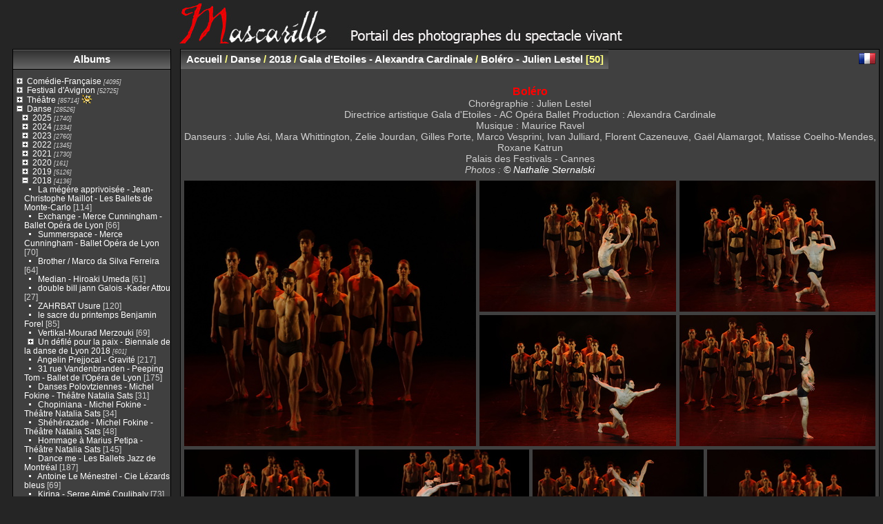

--- FILE ---
content_type: text/html; charset=utf-8
request_url: https://mascarille.com/galerie/index.php?/category/3744
body_size: 23568
content:
<!DOCTYPE html>
<html lang="fr" dir="ltr">
<head>
<meta charset="utf-8">
<meta name="generator" content="Piwigo (aka PWG), see piwigo.org">

 
<meta name="description" content="Danse / 2018 / Gala d'Etoiles - Alexandra Cardinale / Boléro - Julien Lestel">

<title>Danse / 2018 / Gala d'Etoiles - Alexandra Cardinale / Boléro - Julien Lestel | Mascarille, portail des photographes du spectacle vivant</title>
<link rel="shortcut icon" type="image/x-icon" href="themes/default/icon/favicon.ico">

<link rel="start" title="Accueil" href="https://mascarille.com/galerie" >
<link rel="search" title="Recherche" href="search.php" >


<link rel="canonical" href="index.php?/category/3744">

 
	<!--[if lt IE 7]>
		<link rel="stylesheet" type="text/css" href="themes/default/fix-ie5-ie6.css">
	<![endif]-->
	<!--[if IE 7]>
		<link rel="stylesheet" type="text/css" href="themes/default/fix-ie7.css">
	<![endif]-->
	


<!-- BEGIN get_combined -->



<link rel="stylesheet" type="text/css" href="_data/combined/wcgyxx.css">


<!-- END get_combined -->

<!--[if lt IE 7]>
<script type="text/javascript" src="themes/default/js/pngfix.js"></script>
<![endif]-->

  
<!-- Plugin Statistics -->
<!-- Piwik -->
<script type="text/javascript">
  var _paq = _paq || [];
  _paq.push(["trackPageView"]);
  _paq.push(["enableLinkTracking"]);

  (function() {
    var u=(("https:" == document.location.protocol) ? "https" : "http") + "://www.mascarille.com/piwik/";
    _paq.push(["setTrackerUrl", u+"piwik.php"]);
    _paq.push(["setSiteId", "1"]);
    var d=document, g=d.createElement("script"), s=d.getElementsByTagName("script")[0]; g.type="text/javascript";
    g.defer=true; g.async=true; g.src=u+"piwik.js"; s.parentNode.insertBefore(g,s);
  })();
</script>
<!-- End Piwik Code -->
<meta name="google-site-verification" content="_4QyjHPyNl6yaBwivavFRqTQ9U7lRK1DK78ojr6ryWE" />
<!-- Plugin Statistics -->

<style type="text/css">#thumbnails .gthumb { margin:0 0 5px 5px !important; }</style>
</head>

<body id="theCategoryPage" class="section-categories category-3744 "  data-infos='{"section":"categories","category_id":"3744"}'>

<div id="the_page">


<div id="theHeader"><h1>
	<a href="http://www.mascarille.com/galerie/index.php?/page/1" style="border: 0px; " title="Mascarille - Photographes du spectacle vivant"> <img alt="Mascarille" src="/galerie/Mascarille_portail_4.jpg" /> </a></h1>
</div>




<div id="menubar">
	<dl id="mbCategories">
<dt>
	<a href="index.php?/categories">Albums</a>
</dt>
<dd>
<ul class=rvTree id=theCategoryMenu><li class="liClosed"> <a href="index.php?/category/2916">Comédie-Française</a><span class=menuInfoCatByChild title="4095 photos dans 53 sous-albums"> [4095] </span><ul><li class="liClosed"> <a href="index.php?/category/4362">Saison 2019 - 2020</a><span class=menuInfoCatByChild title="343 photos dans 4 sous-albums"> [343] </span></li><li> <a href="index.php?/category/4304">2019 - Festival d'Epidaure - Electre / Oreste - Ηλέκτρα / Ορέστης </a><span class=menuInfoCat title="206 photos dans cet album"> [206] </span></li><li class="liClosed"> <a href="index.php?/category/4041">Saison 2018 - 2019</a><span class=menuInfoCatByChild title="813 photos dans 6 sous-albums"> [813] </span></li><li class="liClosed"> <a href="index.php?/category/3631">Saison 2017 - 2018</a><span class=menuInfoCatByChild title="619 photos dans 8 sous-albums"> [619] </span></li><li class="liClosed"> <a href="index.php?/category/3185">Saison 2016 - 2017</a><span class=menuInfoCatByChild title="1136 photos dans 14 sous-albums"> [1136] </span></li><li class="liClosed"> <a href="index.php?/category/3184">Saison 2015 - 2016</a><span class=menuInfoCatByChild title="738 photos dans 12 sous-albums"> [738] </span></li><li class="liClosed"> <a href="index.php?/category/3188">Saisons précédentes</a><span class=menuInfoCatByChild title="240 photos dans 2 sous-albums"> [240] </span></li></ul></li><li class="liClosed"> <a href="index.php?/category/681">Festival d'Avignon</a><span class=menuInfoCatByChild title="52725 photos dans 1523 sous-albums"> [52725] </span><ul><li class="liClosed"> <a href="index.php?/category/5696">2025</a><span class=menuInfoCatByChild title="3889 photos dans 79 sous-albums"> [3889] </span></li><li class="liClosed"> <a href="index.php?/category/5524">2024</a><span class=menuInfoCatByChild title="3185 photos dans 85 sous-albums"> [3185] </span></li><li class="liClosed"> <a href="index.php?/category/5163">2023</a><span class=menuInfoCatByChild title="3589 photos dans 108 sous-albums"> [3589] </span></li><li class="liClosed"> <a href="index.php?/category/4832">2022</a><span class=menuInfoCatByChild title="3795 photos dans 139 sous-albums"> [3795] </span></li><li class="liClosed"> <a href="index.php?/category/4529">2021</a><span class=menuInfoCatByChild title="5222 photos dans 123 sous-albums"> [5222] </span></li><li class="liClosed"> <a href="index.php?/category/4448">2020</a><span class=menuInfoCatByChild title="680 photos dans 11 sous-albums"> [680] </span></li><li class="liClosed"> <a href="index.php?/category/4183">2019</a><span class=menuInfoCatByChild title="5219 photos dans 115 sous-albums"> [5219] </span></li><li class="liClosed"> <a href="index.php?/category/3776">2018</a><span class=menuInfoCatByChild title="5818 photos dans 105 sous-albums"> [5818] </span></li><li class="liClosed"> <a href="index.php?/category/3427">2017</a><span class=menuInfoCatByChild title="5349 photos dans 145 sous-albums"> [5349] </span></li><li class="liClosed"> <a href="index.php?/category/3075">2016</a><span class=menuInfoCatByChild title="1110 photos dans 46 sous-albums"> [1110] </span></li><li class="liClosed"> <a href="index.php?/category/2745">2015</a><span class=menuInfoCatByChild title="1622 photos dans 50 sous-albums"> [1622] </span></li><li class="liClosed"> <a href="index.php?/category/2471">2014</a><span class=menuInfoCatByChild title="1921 photos dans 56 sous-albums"> [1921] </span></li><li class="liClosed"> <a href="index.php?/category/2292">2013</a><span class=menuInfoCatByChild title="1909 photos dans 63 sous-albums"> [1909] </span></li><li class="liClosed"> <a href="index.php?/category/1940">2012</a><span class=menuInfoCatByChild title="1421 photos dans 58 sous-albums"> [1421] </span></li><li class="liClosed"> <a href="index.php?/category/1509">2011</a><span class=menuInfoCatByChild title="1721 photos dans 56 sous-albums"> [1721] </span></li><li class="liClosed"> <a href="index.php?/category/903">2010</a><span class=menuInfoCatByChild title="1559 photos dans 49 sous-albums"> [1559] </span></li><li class="liClosed"> <a href="index.php?/category/844">2009</a><span class=menuInfoCatByChild title="1841 photos dans 58 sous-albums"> [1841] </span></li><li class="liClosed"> <a href="index.php?/category/786">2008</a><span class=menuInfoCatByChild title="1097 photos dans 56 sous-albums"> [1097] </span></li><li class="liClosed"> <a href="index.php?/category/756">2007</a><span class=menuInfoCatByChild title="571 photos dans 29 sous-albums"> [571] </span></li><li class="liClosed"> <a href="index.php?/category/738">2006</a><span class=menuInfoCatByChild title="310 photos dans 17 sous-albums"> [310] </span></li><li class="liClosed"> <a href="index.php?/category/709">2005</a><span class=menuInfoCatByChild title="448 photos dans 27 sous-albums"> [448] </span></li><li class="liClosed"> <a href="index.php?/category/683">2004</a><span class=menuInfoCatByChild title="423 photos dans 25 sous-albums"> [423] </span></li><li> <a href="index.php?/category/682">2003</a><span class=menuInfoCat title="26 photos dans cet album"> [26] </span></li></ul></li><li class="liClosed"> <a href="index.php?/category/1076">Théâtre</a><span class=menuInfoCatByChild title="85714 photos dans 2442 sous-albums"> [85714] </span><img title="photos ajoutées au cours des 15 derniers jours" src="themes/default/icon/recent_by_child.png" alt="(!)"><ul><li class="liClosed"> <a href="index.php?/category/5897">2026</a><span class=menuInfoCatByChild title="881 photos dans 28 sous-albums"> [881] </span><img title="photos ajoutées au cours des 15 derniers jours" src="themes/default/icon/recent_by_child.png" alt="(!)"></li><li class="liClosed"> <a href="index.php?/category/5665">2025</a><span class=menuInfoCatByChild title="5103 photos dans 109 sous-albums"> [5103] </span></li><li class="liClosed"> <a href="index.php?/category/5437">2024</a><span class=menuInfoCatByChild title="5366 photos dans 124 sous-albums"> [5366] </span></li><li class="liClosed"> <a href="index.php?/category/5112">2023</a><span class=menuInfoCatByChild title="5367 photos dans 143 sous-albums"> [5367] </span></li><li class="liClosed"> <a href="index.php?/category/4793">2022</a><span class=menuInfoCatByChild title="6666 photos dans 150 sous-albums"> [6666] </span></li><li class="liClosed"> <a href="index.php?/category/4484">2021</a><span class=menuInfoCatByChild title="6633 photos dans 141 sous-albums"> [6633] </span></li><li class="liClosed"> <a href="index.php?/category/4389">2020</a><span class=menuInfoCatByChild title="3262 photos dans 59 sous-albums"> [3262] </span></li><li class="liClosed"> <a href="index.php?/category/4058">2019</a><span class=menuInfoCatByChild title="4530 photos dans 107 sous-albums"> [4530] </span></li><li class="liClosed"> <a href="index.php?/category/3696">2018</a><span class=menuInfoCatByChild title="7247 photos dans 157 sous-albums"> [7247] </span></li><li class="liClosed"> <a href="index.php?/category/3299">2017</a><span class=menuInfoCatByChild title="6437 photos dans 154 sous-albums"> [6437] </span></li><li class="liClosed"> <a href="index.php?/category/2963">2016</a><span class=menuInfoCatByChild title="5660 photos dans 192 sous-albums"> [5660] </span></li><li class="liClosed"> <a href="index.php?/category/2672">2015</a><span class=menuInfoCatByChild title="4899 photos dans 186 sous-albums"> [4899] </span></li><li class="liClosed"> <a href="index.php?/category/2420">2014</a><span class=menuInfoCatByChild title="4897 photos dans 155 sous-albums"> [4897] </span></li><li class="liClosed"> <a href="index.php?/category/2152">2013</a><span class=menuInfoCatByChild title="4730 photos dans 183 sous-albums"> [4730] </span></li><li class="liClosed"> <a href="index.php?/category/1723">2012</a><span class=menuInfoCatByChild title="5372 photos dans 217 sous-albums"> [5372] </span></li><li class="liClosed"> <a href="index.php?/category/1308">2011</a><span class=menuInfoCatByChild title="4144 photos dans 168 sous-albums"> [4144] </span></li><li class="liClosed"> <a href="index.php?/category/1138">2010</a><span class=menuInfoCatByChild title="3260 photos dans 90 sous-albums"> [3260] </span></li><li class="liClosed"> <a href="index.php?/category/1094">2009</a><span class=menuInfoCatByChild title="748 photos dans 43 sous-albums"> [748] </span></li><li class="liClosed"> <a href="index.php?/category/1079">2008</a><span class=menuInfoCatByChild title="384 photos dans 15 sous-albums"> [384] </span></li><li class="liClosed"> <a href="index.php?/category/1077">2006</a><span class=menuInfoCatByChild title="128 photos dans 1 sous-album"> [128] </span></li></ul></li><li class="liOpen"> <a href="index.php?/category/1002">Danse</a><span class=menuInfoCatByChild title="28526 photos dans 462 sous-albums"> [28526] </span><ul><li class="liClosed"> <a href="index.php?/category/5669">2025</a><span class=menuInfoCatByChild title="1740 photos dans 28 sous-albums"> [1740] </span><ul><li> <a href="index.php?/category/5893">United Dances of America - Ballet de l'Opéra Grand Avignon</a><span class=menuInfoCat title="102 photos dans cet album"> [102] </span></li><li> <a href="index.php?/category/5889">Louis Lui -  Paulo Ribeiro</a><span class=menuInfoCat title="92 photos dans cet album"> [92] </span></li><li> <a href="index.php?/category/5892">Maldonne - Leïla Ka</a><span class=menuInfoCat title="59 photos dans cet album"> [59] </span></li><li> <a href="index.php?/category/5888">noVLand - Anton Lachky et Eléonore Valère Company</a><span class=menuInfoCat title="47 photos dans cet album"> [47] </span></li><li> <a href="index.php?/category/5887">Isicathulo - Simonne Rizzo</a><span class=menuInfoCat title="67 photos dans cet album"> [67] </span></li><li> <a href="index.php?/category/5886">On n’est pas toutes   des Cendrillons - Eugénie Andrin</a><span class=menuInfoCat title="63 photos dans cet album"> [63] </span></li><li> <a href="index.php?/category/5885">Calentamiento - Rocío Molina</a><span class=menuInfoCat title="58 photos dans cet album"> [58] </span></li><li> <a href="index.php?/category/5883">Junior Ballet de l’Opéra national de Paris - José Martinez</a><span class=menuInfoCat title="98 photos dans cet album"> [98] </span></li><li> <a href="index.php?/category/5884">ENSO - Boléro - Mickaël Le Mer - Compagnie S'Poart </a><span class=menuInfoCat title="90 photos dans cet album"> [90] </span></li><li> <a href="index.php?/category/5882">Le Roi et L'Oiseau - Emilie Lalande - Compagnie (1)Promptu</a><span class=menuInfoCat title="74 photos dans cet album"> [74] </span></li><li> <a href="index.php?/category/5881">The Protagonist - Lorena Nogal</a><span class=menuInfoCat title="113 photos dans cet album"> [113] </span></li><li> <a href="index.php?/category/5880">Bate Fado - Jonas&Lander</a><span class=menuInfoCat title="79 photos dans cet album"> [79] </span></li><li> <a href="index.php?/category/5879">Café - Beatriz Mira et Tiago Barreiros </a><span class=menuInfoCat title="36 photos dans cet album"> [36] </span></li><li> <a href="index.php?/category/5878"> Burdens of Being  - Alessio Damiani </a><span class=menuInfoCat title="19 photos dans cet album"> [19] </span></li><li> <a href="index.php?/category/5877">HÀ-BI-TUS - Alessandra Ruggeri - Misanga</a><span class=menuInfoCat title="40 photos dans cet album"> [40] </span></li><li> <a href="index.php?/category/5876">Infinite - Lorena Nogal - Cannes Jeune Ballet Rosella Hightower</a><span class=menuInfoCat title="80 photos dans cet album"> [80] </span></li><li> <a href="index.php?/category/5875">Afanador -  Marcos Morau - Ballet National D'Espagne </a><span class=menuInfoCat title="85 photos dans cet album"> [85] </span></li><li> <a href="index.php?/category/5858">Gélédé, beyond binary - Femi Abebajo</a><span class=menuInfoCat title="59 photos dans cet album"> [59] </span></li><li> <a href="index.php?/category/5779">Final Montpellier Danse 2025</a><span class=menuInfoCat title="64 photos dans cet album"> [64] </span></li><li> <a href="index.php?/category/5749">Of the Heart - An etude - Armin Hokmi</a><span class=menuInfoCat title="17 photos dans cet album"> [17] </span></li><li> <a href="index.php?/category/5748">Forme(s) de vie - Eric Minh Cuong Castaing</a><span class=menuInfoCat title="32 photos dans cet album"> [32] </span></li><li> <a href="index.php?/category/5747">Thikra -  Akram Khan et Manal AlDowayan</a><span class=menuInfoCat title="102 photos dans cet album"> [102] </span></li><li> <a href="index.php?/category/5746">«           » Camille Boitel et Sève Bernard  </a><span class=menuInfoCat title="74 photos dans cet album"> [74] </span></li><li> <a href="index.php?/category/5722">La Valse de la mort rouge - Edgar Poe - Ricardo Moreno</a><span class=menuInfoCat title="58 photos dans cet album"> [58] </span></li><li> <a href="index.php?/category/5689">Ballet National de Marseille (LA)HORDE</a><span class=menuInfoCat title="33 photos dans cet album"> [33] </span></li><li> <a href="index.php?/category/5671">Mobula - Jean-Camille Goimard</a><span class=menuInfoCat title="25 photos dans cet album"> [25] </span></li><li> <a href="index.php?/category/5672">Puzzle - Nicolas Diguet, Ximena Figueroa, Bruno Maréchal</a><span class=menuInfoCat title="29 photos dans cet album"> [29] </span></li><li> <a href="index.php?/category/5670">En direct et en simultané - Joana Schweizer, Denis Plassard, Dian Delzant et Nicolas Giemza</a><span class=menuInfoCat title="45 photos dans cet album"> [45] </span></li></ul></li><li class="liClosed"> <a href="index.php?/category/5435">2024</a><span class=menuInfoCatByChild title="1334 photos dans 16 sous-albums"> [1334] </span><ul><li> <a href="index.php?/category/5659">Contre-nature - Rachid Ouramdane</a><span class=menuInfoCat title="75 photos dans cet album"> [75] </span></li><li> <a href="index.php?/category/5658">C'est toi qu'on adore - Leïla Ka</a><span class=menuInfoCat title="30 photos dans cet album"> [30] </span></li><li> <a href="index.php?/category/5657">Pode Ser - Leïla Ka</a><span class=menuInfoCat title="50 photos dans cet album"> [50] </span></li><li class="liClosed"> <a href="index.php?/category/5652">Danse à la Biennale d'Art Contemporain de Lyon - Cie Marie Hélène Desmarris</a><span class=menuInfoCatByChild title="236 photos dans 2 sous-albums"> [236] </span><ul><li> <a href="index.php?/category/5654">10 novembre 2024</a><span class=menuInfoCat title="139 photos dans cet album"> [139] </span></li><li> <a href="index.php?/category/5653">9 Novembre 2024</a><span class=menuInfoCat title="97 photos dans cet album"> [97] </span></li></ul></li><li> <a href="index.php?/category/5523">Voice of Desert - Saburo Teshigawara</a><span class=menuInfoCat title="80 photos dans cet album"> [80] </span></li><li> <a href="index.php?/category/5522">How in salts desert - Robyn Orlin</a><span class=menuInfoCat title="86 photos dans cet album"> [86] </span></li><li> <a href="index.php?/category/5520">Half Life - Sharon Eyal - CNSMD Lyon</a><span class=menuInfoCat title="58 photos dans cet album"> [58] </span></li><li> <a href="index.php?/category/5521">Streams & Overflows - Harris Gkekas - CNSMD Lyon</a><span class=menuInfoCat title="48 photos dans cet album"> [48] </span></li><li> <a href="index.php?/category/5519">Swing Motor - Aina Alegre - CNSMD Lyon</a><span class=menuInfoCat title="38 photos dans cet album"> [38] </span></li><li> <a href="index.php?/category/5518">any attempt - Jan Martens - CNSMD Lyon</a><span class=menuInfoCat title="100 photos dans cet album"> [100] </span></li><li> <a href="index.php?/category/5483">Portrait - Medhi Kerkouche</a><span class=menuInfoCat title="58 photos dans cet album"> [58] </span></li><li> <a href="index.php?/category/5478">Postcard - Système Castafiore</a><span class=menuInfoCat title="240 photos dans cet album"> [240] </span></li><li> <a href="index.php?/category/5467"> La Couleur de la grenade</a><span class=menuInfoCat title="135 photos dans cet album"> [135] </span></li><li> <a href="index.php?/category/5436">Rodin - Julien Lestel</a><span class=menuInfoCat title="100 photos dans cet album"> [100] </span></li></ul></li><li class="liClosed"> <a href="index.php?/category/5140">2023</a><span class=menuInfoCatByChild title="2760 photos dans 46 sous-albums"> [2760] </span><ul><li> <a href="index.php?/category/5432">Dub - Amala Dianor</a><span class=menuInfoCat title="30 photos dans cet album"> [30] </span></li><li> <a href="index.php?/category/5431">Salle des Fêtes - Philippe Saire</a><span class=menuInfoCat title="46 photos dans cet album"> [46] </span></li><li> <a href="index.php?/category/5430">Vïa - Fouad Boussouf - Ballet du Grand Théâtre de Genève</a><span class=menuInfoCat title="51 photos dans cet album"> [51] </span></li><li> <a href="index.php?/category/5429">Skid - Damien Jalet - Ballet du Grand Théâtre de Genève</a><span class=menuInfoCat title="35 photos dans cet album"> [35] </span></li><li> <a href="index.php?/category/5428">For M. G. : The Movie - Trisha Brown</a><span class=menuInfoCat title="29 photos dans cet album"> [29] </span></li><li> <a href="index.php?/category/5427">Working Title - Trisha Brown</a><span class=menuInfoCat title="36 photos dans cet album"> [36] </span></li><li> <a href="index.php?/category/5426">In the Fall - Noé Soulier - Trisha Brown Dance Company</a><span class=menuInfoCat title="31 photos dans cet album"> [31] </span></li><li> <a href="index.php?/category/5420">los bailes robados - David Coria</a><span class=menuInfoCat title="73 photos dans cet album"> [73] </span></li><li> <a href="index.php?/category/5425">Entre ciel et terre - Kossivi Sénagbé Afiadegnigban</a><span class=menuInfoCat title="46 photos dans cet album"> [46] </span></li><li> <a href="index.php?/category/5424">ROF - Sveinbjörg Thorahallsdóttir </a><span class=menuInfoCat title="15 photos dans cet album"> [15] </span></li><li> <a href="index.php?/category/5423">With us - Silke Z. resistdance</a><span class=menuInfoCat title="9 photos dans cet album"> [9] </span></li><li> <a href="index.php?/category/5422">Seismic - Marie Gourdain et Felix Baumann</a><span class=menuInfoCat title="23 photos dans cet album"> [23] </span></li><li> <a href="index.php?/category/5421">Smell of Cement  - Eman Hussein</a><span class=menuInfoCat title="19 photos dans cet album"> [19] </span></li><li> <a href="index.php?/category/5419">Solus Amor - Recirquel</a><span class=menuInfoCat title="51 photos dans cet album"> [51] </span></li><li> <a href="index.php?/category/5418">In Situ - Jann Gallois</a><span class=menuInfoCat title="33 photos dans cet album"> [33] </span></li><li> <a href="index.php?/category/5416">Mont Ventoux - Kor'sia</a><span class=menuInfoCat title="57 photos dans cet album"> [57] </span></li><li> <a href="index.php?/category/5417">Alegorias - Paula Comitre</a><span class=menuInfoCat title="52 photos dans cet album"> [52] </span></li><li> <a href="index.php?/category/5415">Safety to last - Lézards bleus</a><span class=menuInfoCat title="66 photos dans cet album"> [66] </span></li><li> <a href="index.php?/category/5414">Led (the solo) - Etay Axelroad</a><span class=menuInfoCat title="51 photos dans cet album"> [51] </span></li><li> <a href="index.php?/category/5413">BIRGET ; Ways to deal, ways to heal - Compagnie Nationale Norvégienne de Danse Contemporaine</a><span class=menuInfoCat title="43 photos dans cet album"> [43] </span></li><li> <a href="index.php?/category/5412">Les Saisons - CCN Malandain Ballet Biarritz</a><span class=menuInfoCat title="37 photos dans cet album"> [37] </span></li><li> <a href="index.php?/category/5411">Into the Hairy - Sharon Eyal</a><span class=menuInfoCat title="42 photos dans cet album"> [42] </span></li><li> <a href="index.php?/category/5409">Amber - Lukas Timulak - CJB Rosella Hightower</a><span class=menuInfoCat title="44 photos dans cet album"> [44] </span></li><li> <a href="index.php?/category/5408">Territorio - Lhacen Hamed Ben Bella - PSPBB</a><span class=menuInfoCat title="60 photos dans cet album"> [60] </span></li><li> <a href="index.php?/category/5407">Pororoca - Lia Rodrigues - CNDC Angers</a><span class=menuInfoCat title="42 photos dans cet album"> [42] </span></li><li> <a href="index.php?/category/5406">Swing - Motor - Aina Alegre - CNSMD Lyon</a><span class=menuInfoCat title="60 photos dans cet album"> [60] </span></li><li> <a href="index.php?/category/5405">Set and Reset / Reset - Trisha Brown - CNSMD Paris</a><span class=menuInfoCat title="15 photos dans cet album"> [15] </span></li><li> <a href="index.php?/category/5403">Maldonne - Leïla Ka</a><span class=menuInfoCat title="64 photos dans cet album"> [64] </span></li><li> <a href="index.php?/category/5394">DEUX MILLE VINGT TROIS Maguy Marin</a><span class=menuInfoCat title="62 photos dans cet album"> [62] </span></li><li> <a href="index.php?/category/5393">Cie du POISSON/BUFFLE JE T'AIME À LA FOLIE</a><span class=menuInfoCat title="110 photos dans cet album"> [110] </span></li><li> <a href="index.php?/category/5392">Lignes de vie - Antoine Le Menestrel</a><span class=menuInfoCat title="59 photos dans cet album"> [59] </span></li><li> <a href="index.php?/category/5389">Yaay Cie Stylistik/Abdou N’Gom</a><span class=menuInfoCat title="95 photos dans cet album"> [95] </span></li><li> <a href="index.php?/category/5387">Royaume.cie HORS SÉRIE.Hamid Ben Mahi</a><span class=menuInfoCat title="106 photos dans cet album"> [106] </span></li><li> <a href="index.php?/category/5386">Sol Invictus Hervé Koubi @ M.cavalca</a><span class=menuInfoCat title="190 photos dans cet album"> [190] </span></li><li> <a href="index.php?/category/5382">DANS6T Ruptures Chorégraphie Bouziane Bouteldja</a><span class=menuInfoCat title="133 photos dans cet album"> [133] </span></li><li> <a href="index.php?/category/5354">Don Quichotte - Marius Petipa - Ballet d'Ukraine</a><span class=menuInfoCat title="50 photos dans cet album"> [50] </span></li><li> <a href="index.php?/category/5335">Sol Invictus - Hervé Koubi</a><span class=menuInfoCat title="63 photos dans cet album"> [63] </span></li><li> <a href="index.php?/category/5334">Bleu silence-VENDAVAL (COMPAGNIE)Chorégraphe, danseuse : Carmela Acuyo </a><span class=menuInfoCat title="163 photos dans cet album"> [163] </span></li><li> <a href="index.php?/category/5224">Palermo Palermo - Pina Bausch</a><span class=menuInfoCat title="125 photos dans cet album"> [125] </span></li><li> <a href="index.php?/category/5166">Boléro - Hervé Koubi - Ballet de l'Opéra Grand Avignon</a><span class=menuInfoCat title="73 photos dans cet album"> [73] </span></li><li> <a href="index.php?/category/5165">L'Oiseau de Feu - Edouard Hue - Ballet de l'Opéra Grand Avignon</a><span class=menuInfoCat title="54 photos dans cet album"> [54] </span></li><li> <a href="index.php?/category/5162">Querencia - Anotonio Najarro</a><span class=menuInfoCat title="79 photos dans cet album"> [79] </span></li><li> <a href="index.php?/category/5161">Queen Blood - Ousmane Sy</a><span class=menuInfoCat title="46 photos dans cet album"> [46] </span></li><li> <a href="index.php?/category/5155">Don Juan - Johan Inger - Aterballetto</a><span class=menuInfoCat title="75 photos dans cet album"> [75] </span></li><li> <a href="index.php?/category/5142">Rouge [les quatre saisons] - Pauline Bayard - Minuit, Cie Pauline Bayard</a><span class=menuInfoCat title="80 photos dans cet album"> [80] </span></li><li> <a href="index.php?/category/5141">Outrenoir - François Veyrunes et Christel Brink Przygodda - Cie 47•49 François Veyrunes</a><span class=menuInfoCat title="37 photos dans cet album"> [37] </span></li></ul></li><li class="liClosed"> <a href="index.php?/category/4821">2022</a><span class=menuInfoCatByChild title="1345 photos dans 14 sous-albums"> [1345] </span><ul><li> <a href="index.php?/category/5110">Lovetrain2020 - Emanuel Gat</a><span class=menuInfoCat title="71 photos dans cet album"> [71] </span></li><li> <a href="index.php?/category/5107">Les yeux fermés... - Mickaël Le Mer</a><span class=menuInfoCat title="64 photos dans cet album"> [64] </span></li><li> <a href="index.php?/category/5106">Simple - Ayelen Parolin</a><span class=menuInfoCat title="32 photos dans cet album"> [32] </span></li><li> <a href="index.php?/category/5105">Zéphyr - Mourad Merzouki</a><span class=menuInfoCat title="72 photos dans cet album"> [72] </span></li><li> <a href="index.php?/category/5104">Odyssey - Hervé Koubi</a><span class=menuInfoCat title="76 photos dans cet album"> [76] </span></li><li> <a href="index.php?/category/5070">We should have never walked on the moon - (La) Horde</a><span class=menuInfoCat title="137 photos dans cet album"> [137] </span></li><li> <a href="index.php?/category/4910">Humus - Claire-Marie et Amaury Reot - Soul Magnet</a><span class=menuInfoCat title="56 photos dans cet album"> [56] </span></li><li> <a href="index.php?/category/4896">Rien de grave - Marguerite Bordat, Pierre Meunier, Noémi Boutin - Comédie de Valence</a><span class=menuInfoCat title="215 photos dans cet album"> [215] </span></li><li> <a href="index.php?/category/4848">Amaitsuki</a><span class=menuInfoCat title="120 photos dans cet album"> [120] </span></li><li> <a href="index.php?/category/4844">DEVELACIONES – UN CANTO A LOS 4 VIENTOS</a><span class=menuInfoCat title="123 photos dans cet album"> [123] </span></li><li> <a href="index.php?/category/4839">Hippocampe(s) - Hervé Koubi</a><span class=menuInfoCat title="158 photos dans cet album"> [158] </span></li><li> <a href="index.php?/category/4836">Les Autres - Cie Accrorap</a><span class=menuInfoCat title="95 photos dans cet album"> [95] </span></li><li> <a href="index.php?/category/4823">Molo (Kheya)</a><span class=menuInfoCat title="39 photos dans cet album"> [39] </span></li><li> <a href="index.php?/category/4822">Si c'est une fille - Marion Alzieu Cie Ma'</a><span class=menuInfoCat title="87 photos dans cet album"> [87] </span></li></ul></li><li class="liClosed"> <a href="index.php?/category/4540">2021</a><span class=menuInfoCatByChild title="1730 photos dans 29 sous-albums"> [1730] </span><ul><li> <a href="index.php?/category/4790">Le Sacre du Printemps - Malandain Ballet Biarritz</a><span class=menuInfoCat title="13 photos dans cet album"> [13] </span></li><li> <a href="index.php?/category/4789">L'Oiseau de feu - Malandain Ballet Biarritz</a><span class=menuInfoCat title="13 photos dans cet album"> [13] </span></li><li> <a href="index.php?/category/4792">Now - Sébastien Ly</a><span class=menuInfoCat title="50 photos dans cet album"> [50] </span></li><li> <a href="index.php?/category/4791">Dolores - Mimulus</a><span class=menuInfoCat title="60 photos dans cet album"> [60] </span></li><li> <a href="index.php?/category/4787">S/T/R/A/T/E/S - Bintou Dembélé</a><span class=menuInfoCat title="60 photos dans cet album"> [60] </span></li><li> <a href="index.php?/category/4786">Sottovoce - Cie Linga</a><span class=menuInfoCat title="24 photos dans cet album"> [24] </span></li><li> <a href="index.php?/category/4782">Kantus - Système Castafiore</a><span class=menuInfoCat title="88 photos dans cet album"> [88] </span></li><li> <a href="index.php?/category/4785">A-D-N - Régine Chopinot</a><span class=menuInfoCat title="44 photos dans cet album"> [44] </span></li><li> <a href="index.php?/category/4780">Al fondo riela - Rocío Molina</a><span class=menuInfoCat title="77 photos dans cet album"> [77] </span></li><li> <a href="index.php?/category/4777">Breathe, Breathe ! - Eugénie Andrin</a><span class=menuInfoCat title="23 photos dans cet album"> [23] </span></li><li> <a href="index.php?/category/4772">For Four Walls - Ballet de Lorraine</a><span class=menuInfoCat title="44 photos dans cet album"> [44] </span></li><li> <a href="index.php?/category/4773">Sounddance - Ballet de Lorraine</a><span class=menuInfoCat title="29 photos dans cet album"> [29] </span></li><li> <a href="index.php?/category/4774">Static Shot - Ballet de Lorraine</a><span class=menuInfoCat title="44 photos dans cet album"> [44] </span></li><li> <a href="index.php?/category/4771">Stations - Louise Lecavalier</a><span class=menuInfoCat title="6 photos dans cet album"> [6] </span></li><li> <a href="index.php?/category/4776">Le monde à l'envers - Kaori Ito</a><span class=menuInfoCat title="69 photos dans cet album"> [69] </span></li><li> <a href="index.php?/category/4784">Acts of light - Martha Graham</a><span class=menuInfoCat title="117 photos dans cet album"> [117] </span></li><li> <a href="index.php?/category/4775">Steps in the Street - Martha Graham</a><span class=menuInfoCat title="28 photos dans cet album"> [28] </span></li><li> <a href="index.php?/category/4783">Ekstasis - Martha Graham</a><span class=menuInfoCat title="26 photos dans cet album"> [26] </span></li><li> <a href="index.php?/category/4767">compania cuerpo de indias </a><span class=menuInfoCat title="160 photos dans cet album"> [160] </span></li><li> <a href="index.php?/category/4733">Descensions - Cie Lézards Bleus</a><span class=menuInfoCat title="115 photos dans cet album"> [115] </span></li><li> <a href="index.php?/category/4696">Dream - Julien Lestel</a><span class=menuInfoCat title="96 photos dans cet album"> [96] </span></li><li> <a href="index.php?/category/4695">Silence on tourne - Pockemon Crew</a><span class=menuInfoCat title="57 photos dans cet album"> [57] </span></li><li> <a href="index.php?/category/4585">D'un rêve - Salia Sanou</a><span class=menuInfoCat title="83 photos dans cet album"> [83] </span></li><li> <a href="index.php?/category/4554">Counting stars with you - Maud Le Pladec</a><span class=menuInfoCat title="64 photos dans cet album"> [64] </span></li><li> <a href="index.php?/category/4553">Ineffable - Jann Gallois</a><span class=menuInfoCat title="81 photos dans cet album"> [81] </span></li><li> <a href="index.php?/category/4552">Nuit - Sylvain Huc</a><span class=menuInfoCat title="57 photos dans cet album"> [57] </span></li><li> <a href="index.php?/category/4542">Corps extrêmes - Rachid Ouramdane</a><span class=menuInfoCat title="70 photos dans cet album"> [70] </span></li><li> <a href="index.php?/category/4543">Necropolis - Arkadi Zaides</a><span class=menuInfoCat title="17 photos dans cet album"> [17] </span></li><li> <a href="index.php?/category/4538">Germaine Acogny & Mikaël Serre – À un endroit du début</a><span class=menuInfoCat title="115 photos dans cet album"> [115] </span></li></ul></li><li class="liClosed"> <a href="index.php?/category/4427">2020</a><span class=menuInfoCatByChild title="161 photos dans 2 sous-albums"> [161] </span><ul><li> <a href="index.php?/category/4429">Rock & Goal - Kelemenis & Cie</a><span class=menuInfoCat title="63 photos dans cet album"> [63] </span></li><li> <a href="index.php?/category/4428"> Dance n'Speak Easy - Wanted Posse</a><span class=menuInfoCat title="98 photos dans cet album"> [98] </span></li></ul></li><li class="liClosed"> <a href="index.php?/category/4093">2019</a><span class=menuInfoCatByChild title="5126 photos dans 60 sous-albums"> [5126] </span><ul><li> <a href="index.php?/category/4388">« Quelque chose de Melody Nelson »Aurélien Kairo/Cie De Fakto</a><span class=menuInfoCat title="78 photos dans cet album"> [78] </span></li><li> <a href="index.php?/category/4387">Magma - Marie-Agnès Gillot, Andrés Marín et Christian Rizzo</a><span class=menuInfoCat title="88 photos dans cet album"> [88] </span></li><li> <a href="index.php?/category/4386">The Falling Stardust - Amala Dianor</a><span class=menuInfoCat title="29 photos dans cet album"> [29] </span></li><li> <a href="index.php?/category/4385">Le Lac des Cygnes - Radhouane El Meddeb - Ballet de l'Opéra National du Rhin</a><span class=menuInfoCat title="83 photos dans cet album"> [83] </span></li><li> <a href="index.php?/category/4384">Butterfly - Mickaël Le Mer - Cie S'Poart</a><span class=menuInfoCat title="110 photos dans cet album"> [110] </span></li><li> <a href="index.php?/category/4383">Dos au mur - Yeah Yellow</a><span class=menuInfoCat title="103 photos dans cet album"> [103] </span></li><li> <a href="index.php?/category/4382">La Finale - Josette Baïz - Compagnie Grenade</a><span class=menuInfoCat title="78 photos dans cet album"> [78] </span></li><li> <a href="index.php?/category/4381">Ballroom - Arthur Perole</a><span class=menuInfoCat title="85 photos dans cet album"> [85] </span></li><li> <a href="index.php?/category/4380">Cercle égal demi Cercle au Carré - Compagnie Difé Kako</a><span class=menuInfoCat title="68 photos dans cet album"> [68] </span></li><li> <a href="index.php?/category/4379">Körper - Sasha Waltz & Guests</a><span class=menuInfoCat title="99 photos dans cet album"> [99] </span></li><li> <a href="index.php?/category/4378">Titicut Follies - James Sewell Ballet</a><span class=menuInfoCat title="147 photos dans cet album"> [147] </span></li><li> <a href="index.php?/category/4377">A l'Ouest - Olivia Grandville</a><span class=menuInfoCat title="55 photos dans cet album"> [55] </span></li><li> <a href="index.php?/category/4376">Giselle - Ballet Stanislavski</a><span class=menuInfoCat title="29 photos dans cet album"> [29] </span></li><li> <a href="index.php?/category/4375">Ma Mère l'Oye - Marion Levy</a><span class=menuInfoCat title="119 photos dans cet album"> [119] </span></li><li> <a href="index.php?/category/4373">Odisseia - São Paulo Dance Company</a><span class=menuInfoCat title="88 photos dans cet album"> [88] </span></li><li> <a href="index.php?/category/4372">Agora - São Paulo Dance Company</a><span class=menuInfoCat title="41 photos dans cet album"> [41] </span></li><li> <a href="index.php?/category/4371">Mamihlapinatapai - São Paulo Dance Company</a><span class=menuInfoCat title="29 photos dans cet album"> [29] </span></li><li> <a href="index.php?/category/4366">Removing - Noé Soulier</a><span class=menuInfoCat title="55 photos dans cet album"> [55] </span></li><li> <a href="index.php?/category/4365">Signe Blanc - Noé Soulier</a><span class=menuInfoCat title="28 photos dans cet album"> [28] </span></li><li> <a href="index.php?/category/4364">Le Royaume des Ombres - Noé Soulier</a><span class=menuInfoCat title="30 photos dans cet album"> [30] </span></li><li> <a href="index.php?/category/4357">Danse à la Biennale d'Art Contemporain</a><span class=menuInfoCat title="106 photos dans cet album"> [106] </span></li><li> <a href="index.php?/category/4346">Amor - Josette Baïz - Compagnie Grenade</a><span class=menuInfoCat title="119 photos dans cet album"> [119] </span></li><li> <a href="index.php?/category/4342"> Diario de una crucifixión-Tino Fernandes</a><span class=menuInfoCat title="47 photos dans cet album"> [47] </span></li><li> <a href="index.php?/category/4341">La mieles mas dulce que la sangre</a><span class=menuInfoCat title="212 photos dans cet album"> [212] </span></li><li> <a href="index.php?/category/4340">Lemon Island - Cie Dodescaden</a><span class=menuInfoCat title="52 photos dans cet album"> [52] </span></li><li> <a href="index.php?/category/4338">CAR/MEN - Philippe Lafeuille - Chicos Mambo </a><span class=menuInfoCat title="119 photos dans cet album"> [119] </span></li><li> <a href="index.php?/category/4337">THERMORÉGULATION SOCIALE -Compagnie Tiers Temps</a><span class=menuInfoCat title="125 photos dans cet album"> [125] </span></li><li> <a href="index.php?/category/4336">CAR/MEN </a><span class=menuInfoCat title="522 photos dans cet album"> [522] </span></li><li> <a href="index.php?/category/4335">Folia/Mourad Merzouki</a><span class=menuInfoCat title="151 photos dans cet album"> [151] </span></li><li> <a href="index.php?/category/4334">La Bayadère - Théâtre d’Opéra et de Ballet du Bachkortostan </a><span class=menuInfoCat title="133 photos dans cet album"> [133] </span></li><li> <a href="index.php?/category/4179">Core Meu - Jean-Christophe Maillot - Les Ballets de Monte-Carlo</a><span class=menuInfoCat title="89 photos dans cet album"> [89] </span></li><li> <a href="index.php?/category/4178">Atman - Goyo Montero - Les Ballets de Monte-Carlo</a><span class=menuInfoCat title="41 photos dans cet album"> [41] </span></li><li> <a href="index.php?/category/4177">Lignes de Vie - Cie Lézards Bleus</a><span class=menuInfoCat title="62 photos dans cet album"> [62] </span></li><li class="liClosed"> <a href="index.php?/category/4151">Arcadie - La Vouivre</a><span class=menuInfoCatByChild title="551 photos dans 2 sous-albums"> [551] </span><ul><li> <a href="index.php?/category/4150">Arcadie - La Vouivre - MC</a><span class=menuInfoCat title="394 photos dans cet album"> [394] </span></li><li> <a href="index.php?/category/4148">Arcadie - Cie La Vouivre - Bérangère Fournier et Samuel Faccoli - EZ</a><span class=menuInfoCat title="157 photos dans cet album"> [157] </span></li></ul></li><li> <a href="index.php?/category/4139">Bella Figura - Jiří Kylián - Ballet de l’Opéra de Lyon</a><span class=menuInfoCat title="88 photos dans cet album"> [88] </span></li><li> <a href="index.php?/category/4138">Wings of Wax - Jiří Kylián - Ballet de l’Opéra de Lyon</a><span class=menuInfoCat title="81 photos dans cet album"> [81] </span></li><li> <a href="index.php?/category/4137">Gods and Dogs - Jiří Kylián - Ballet de l’Opéra de Lyon</a><span class=menuInfoCat title="77 photos dans cet album"> [77] </span></li><li> <a href="index.php?/category/4136">Scena Madre - Ambra Senatore</a><span class=menuInfoCat title="38 photos dans cet album"> [38] </span></li><li> <a href="index.php?/category/4134">Falling Angels / Ballet de l'opera de lyon</a><span class=menuInfoCat title="45 photos dans cet album"> [45] </span></li><li> <a href="index.php?/category/4132">Les Déclinaisons de la Navarre - Claire Laureau et Nicolas Chaigneau </a><span class=menuInfoCat title="47 photos dans cet album"> [47] </span></li><li> <a href="index.php?/category/4131">People what people ?  - Bruno Pradet Cie Vilcanota</a><span class=menuInfoCat title="39 photos dans cet album"> [39] </span></li><li> <a href="index.php?/category/4130">Tania's paradise - Gilles Cailleau</a><span class=menuInfoCat title="37 photos dans cet album"> [37] </span></li><li> <a href="index.php?/category/4128">Morphed - Tero Saarinen</a><span class=menuInfoCat title="113 photos dans cet album"> [113] </span></li><li> <a href="index.php?/category/4127">Écoutez Voir - Compagnie L’Œil ivre</a><span class=menuInfoCat title="55 photos dans cet album"> [55] </span></li><li> <a href="index.php?/category/4125">Bliss - Aterballetto / Johan Inger</a><span class=menuInfoCat title="36 photos dans cet album"> [36] </span></li><li> <a href="index.php?/category/4124">Birdland - Aterballetto / Johan Inger</a><span class=menuInfoCat title="9 photos dans cet album"> [9] </span></li><li> <a href="index.php?/category/4123">Rain Dogs - Aterballetto / Johan Inger</a><span class=menuInfoCat title="63 photos dans cet album"> [63] </span></li><li> <a href="index.php?/category/4113">My Ladies Rock - Jean-Claude Gallotta</a><span class=menuInfoCat title="115 photos dans cet album"> [115] </span></li><li> <a href="index.php?/category/4109">Anthologie du cauchemar - Système Castafiore</a><span class=menuInfoCat title="150 photos dans cet album"> [150] </span></li><li class="liClosed"> <a href="index.php?/category/4102">Set and Reset Reset - Trisha Brown</a><span class=menuInfoCatByChild title="99 photos dans 2 sous-albums"> [99] </span><ul><li> <a href="index.php?/category/4097">Set and Reset Reset - MC</a><span class=menuInfoCat title="37 photos dans cet album"> [37] </span></li><li> <a href="index.php?/category/4096">Set and Reset Reset - Trisha Brown - EZ</a><span class=menuInfoCat title="62 photos dans cet album"> [62] </span></li></ul></li><li class="liClosed"> <a href="index.php?/category/4101">Foray Fôret - Trisha Brown</a><span class=menuInfoCatByChild title="107 photos dans 2 sous-albums"> [107] </span><ul><li> <a href="index.php?/category/4098">Foray Forêt - Trisha Brown - MC</a><span class=menuInfoCat title="54 photos dans cet album"> [54] </span></li><li> <a href="index.php?/category/4095">Foray Fôret - Trisha Brown - EZ</a><span class=menuInfoCat title="53 photos dans cet album"> [53] </span></li></ul></li><li class="liClosed"> <a href="index.php?/category/4100">Newark - Trisha Brown</a><span class=menuInfoCatByChild title="156 photos dans 2 sous-albums"> [156] </span><ul><li> <a href="index.php?/category/4099">Newark - Trisha Brown - MC</a><span class=menuInfoCat title="101 photos dans cet album"> [101] </span></li><li> <a href="index.php?/category/4094">Newark - Trisha Brown - EZ</a><span class=menuInfoCat title="55 photos dans cet album"> [55] </span></li></ul></li></ul></li><li class="liOpen"> <a href="index.php?/category/3694">2018</a><span class=menuInfoCatByChild title="4136 photos dans 62 sous-albums"> [4136] </span><ul><li> <a href="index.php?/category/4180">La mégère apprivoisée - Jean-Christophe Maillot - Les Ballets de Monte-Carlo</a><span class=menuInfoCat title="114 photos dans cet album"> [114] </span></li><li> <a href="index.php?/category/4047">Exchange - Merce Cunningham - Ballet Opéra de Lyon</a><span class=menuInfoCat title="66 photos dans cet album"> [66] </span></li><li> <a href="index.php?/category/4046">Summerspace - Merce Cunningham - Ballet Opéra de Lyon</a><span class=menuInfoCat title="70 photos dans cet album"> [70] </span></li><li> <a href="index.php?/category/4040">Brother / Marco da Silva Ferreira</a><span class=menuInfoCat title="64 photos dans cet album"> [64] </span></li><li> <a href="index.php?/category/4039">Median - Hiroaki Umeda</a><span class=menuInfoCat title="61 photos dans cet album"> [61] </span></li><li> <a href="index.php?/category/4038">double bill jann Galois -Kader Attou</a><span class=menuInfoCat title="27 photos dans cet album"> [27] </span></li><li> <a href="index.php?/category/4037">ZAHRBAT Usure</a><span class=menuInfoCat title="120 photos dans cet album"> [120] </span></li><li> <a href="index.php?/category/4033">le sacre du printemps Benjamin Forel </a><span class=menuInfoCat title="85 photos dans cet album"> [85] </span></li><li> <a href="index.php?/category/4032">Vertikal-Mourad Merzouki</a><span class=menuInfoCat title="69 photos dans cet album"> [69] </span></li><li class="liClosed"> <a href="index.php?/category/4017">Un défilé pour la paix - Biennale de la danse de Lyon 2018</a><span class=menuInfoCatByChild title="601 photos dans 14 sous-albums"> [601] </span><ul><li> <a href="index.php?/category/4030">L'Oiseau de Feu - La Manufacture / Cie Transe Express [Aurillac]</a><span class=menuInfoCat title="22 photos dans cet album"> [22] </span></li><li> <a href="index.php?/category/4029">Pile & Face - Mourad Merzouki [Ville de Bron]</a><span class=menuInfoCat title="45 photos dans cet album"> [45] </span></li><li> <a href="index.php?/category/4028">Un oiseau pour la paix - Mireille Barlet - Les Ballets Contemporains de Saint-Etienne [Saint-Etienne & Département de la Loire]</a><span class=menuInfoCat title="38 photos dans cet album"> [38] </span></li><li> <a href="index.php?/category/4027">Joyeuse Cacophonie - Fred Bendongué - Cie Fred Bendongué - Le Cercle [Lyon 3e et 7e arrondissements - Université de Lyon, Universités Claude Bernard Lyon 1, Lumière Lyon 2, Jean Moulin Lyon 3]</a><span class=menuInfoCat title="21 photos dans cet album"> [21] </span></li><li> <a href="index.php?/category/4026">Djamm Métaphorik - Abdou N’gom - Cie Stylistik [Communauté de communes Bugey Sud]</a><span class=menuInfoCat title="34 photos dans cet album"> [34] </span></li><li> <a href="index.php?/category/4025">Ahimsa, le refus de la colère - Sylvie Guillermin - Compagnie Sylvie Guillermin [Trièves et Matheysine - Le Pot au Noir & La Mure Cinéma Théâtre]</a><span class=menuInfoCat title="28 photos dans cet album"> [28] </span></li><li> <a href="index.php?/category/4024">C'était mieux demain - Carla Frison - Cie Aqui et là [Vienne Condrieu Agglomération - Maison des Jeunes et de la Culture de Vienne]</a><span class=menuInfoCat title="51 photos dans cet album"> [51] </span></li><li> <a href="index.php?/category/4023">I have a dream... - Aurélie La Sala, Olivier Gabrys, Julie Loyot - Compagnie Virevolt - Traction Avant Cie [Vénissieux]</a><span class=menuInfoCat title="76 photos dans cet album"> [76] </span></li><li> <a href="index.php?/category/4022">Elika - Danser pour la paix - Kadia Faraux - Compagnie Kadia Faraux [Lyon et Vaulx-en-Velin]</a><span class=menuInfoCat title="82 photos dans cet album"> [82] </span></li><li> <a href="index.php?/category/4021">Paix et amitié France Algérie - Karim Amghar & Marjolaine Cheval - Compagnie A’Corps - Le Cercle [Drôme, Ardèche / Allier, Puy de Dôme]</a><span class=menuInfoCat title="84 photos dans cet album"> [84] </span></li><li> <a href="index.php?/category/4020">Super-potable - Dominique Guilhaudin - Compagnie Gambit [Savoie et Haute-Savoie - Espace Malraux Scène nationale de Chambéry et de la Savoie]</a><span class=menuInfoCat title="44 photos dans cet album"> [44] </span></li><li> <a href="index.php?/category/4019">Fiche moi la paix ! - Aurélien Kaïro & Karla Pollux - Cie de Fakto - Le Cercle [Feyzin et Saint-Fons]</a><span class=menuInfoCat title="38 photos dans cet album"> [38] </span></li><li> <a href="index.php?/category/4018">Les couleurs de la paix - Marion Alzieu & Sayouba Sigué - Compagnie Ma’ & Compagnie Teguerer [Villeurbanne - Les Ateliers Frappaz]</a><span class=menuInfoCat title="33 photos dans cet album"> [33] </span></li><li> <a href="index.php?/category/4031">Personnalités</a><span class=menuInfoCat title="5 photos dans cet album"> [5] </span></li></ul></li><li> <a href="index.php?/category/4016">Angelin Prejjocal - Gravité</a><span class=menuInfoCat title="217 photos dans cet album"> [217] </span></li><li> <a href="index.php?/category/4015">31 rue Vandenbranden - Peeping Tom - Ballet de l'Opéra de Lyon</a><span class=menuInfoCat title="175 photos dans cet album"> [175] </span></li><li> <a href="index.php?/category/4013">Danses Polovtziennes - Michel Fokine - Théâtre Natalia Sats</a><span class=menuInfoCat title="31 photos dans cet album"> [31] </span></li><li> <a href="index.php?/category/4012">Chopiniana - Michel Fokine - Théâtre Natalia Sats</a><span class=menuInfoCat title="34 photos dans cet album"> [34] </span></li><li> <a href="index.php?/category/4011">Shéhérazade - Michel Fokine - Théâtre Natalia Sats</a><span class=menuInfoCat title="48 photos dans cet album"> [48] </span></li><li> <a href="index.php?/category/4010">Hommage à Marius Petipa - Théâtre Natalia Sats</a><span class=menuInfoCat title="145 photos dans cet album"> [145] </span></li><li> <a href="index.php?/category/3961">Dance me - Les Ballets Jazz de Montréal</a><span class=menuInfoCat title="187 photos dans cet album"> [187] </span></li><li> <a href="index.php?/category/3939">Antoine Le Ménestrel - Cie Lézards bleus</a><span class=menuInfoCat title="69 photos dans cet album"> [69] </span></li><li> <a href="index.php?/category/3841">Kirina - Serge Aimé Coulibaly</a><span class=menuInfoCat title="73 photos dans cet album"> [73] </span></li><li> <a href="index.php?/category/3840">Extinction of a Minor Species Jacopo Godani M.C</a><span class=menuInfoCat title="200 photos dans cet album"> [200] </span></li><li> <a href="index.php?/category/3830">Sujets - Sylvain Huc</a><span class=menuInfoCat title="31 photos dans cet album"> [31] </span></li><li> <a href="index.php?/category/3837">Danser Casa - Kader Attou et Mourad Merzouki (NS)</a><span class=menuInfoCat title="70 photos dans cet album"> [70] </span></li><li> <a href="index.php?/category/3828">Danser Casa- Kader Attou et Mourad Merzouki</a><span class=menuInfoCat title="125 photos dans cet album"> [125] </span></li><li> <a href="index.php?/category/3826">Extinction of a Minor Species - Jacopo Godani (NS)</a><span class=menuInfoCat title="46 photos dans cet album"> [46] </span></li><li> <a href="index.php?/category/3825">CARTES BLANCHES-Mourad Merzouki</a><span class=menuInfoCat title="102 photos dans cet album"> [102] </span></li><li> <a href="index.php?/category/3819">Folia Mourad Merzouki</a><span class=menuInfoCat title="219 photos dans cet album"> [219] </span></li><li> <a href="index.php?/category/3786">Petite mort - Jiri Kylian</a><span class=menuInfoCat title="66 photos dans cet album"> [66] </span></li><li> <a href="index.php?/category/3785">No more play - Jiri Kylian</a><span class=menuInfoCat title="34 photos dans cet album"> [34] </span></li><li> <a href="index.php?/category/3784">Under a day - Johan Inger</a><span class=menuInfoCat title="66 photos dans cet album"> [66] </span></li><li> <a href="index.php?/category/3781">Scarabeo, les angles et le vide - Andrea Costanzo Martini</a><span class=menuInfoCat title="29 photos dans cet album"> [29] </span></li><li> <a href="index.php?/category/3780">It's always here - Adi Boutrous</a><span class=menuInfoCat title="30 photos dans cet album"> [30] </span></li><li> <a href="index.php?/category/3752">Tango a Buenos Aires</a><span class=menuInfoCat title="256 photos dans cet album"> [256] </span></li><li class="liOpen"> <a href="index.php?/category/3737" rel="up">Gala d'Etoiles - Alexandra Cardinale</a><span class=menuInfoCat title="1 photo dans cet album / 251 photos dans 12 sous-albums"> [252] </span><ul><li> <a href="index.php?/category/3738">Lac des Cygnes, adage Acte II - Marius Petipa</a><span class=menuInfoCat title="19 photos dans cet album"> [19] </span></li><li> <a href="index.php?/category/3739">Transmission - Julien Lestel</a><span class=menuInfoCat title="24 photos dans cet album"> [24] </span></li><li> <a href="index.php?/category/3740">Et Maintenant - François Mauduit</a><span class=menuInfoCat title="19 photos dans cet album"> [19] </span></li><li> <a href="index.php?/category/3741">She is back - Julien Lestel</a><span class=menuInfoCat title="17 photos dans cet album"> [17] </span></li><li> <a href="index.php?/category/3743">Esmeralda, Pas de Deux - Marius Petipa</a><span class=menuInfoCat title="18 photos dans cet album"> [18] </span></li><li class="selected "> <a href="index.php?/category/3744">Boléro - Julien Lestel</a><span class=menuInfoCat title="50 photos dans cet album"> [50] </span></li><li> <a href="index.php?/category/3745">Quartet Duo - Julien Lestel</a><span class=menuInfoCat title="20 photos dans cet album"> [20] </span></li><li> <a href="index.php?/category/3746">Variation de Basilio, Don Quichotte acte I - Marius Petipa</a><span class=menuInfoCat title="5 photos dans cet album"> [5] </span></li><li> <a href="index.php?/category/3747">La Paix des Etoiles, extrait - Julien Lestel</a><span class=menuInfoCat title="26 photos dans cet album"> [26] </span></li><li> <a href="index.php?/category/3748">Une Seule Ame - Julien Lestel</a><span class=menuInfoCat title="21 photos dans cet album"> [21] </span></li><li> <a href="index.php?/category/3749">Don Quichotte, Pas de Deux Acte III - Marius Petipa</a><span class=menuInfoCat title="25 photos dans cet album"> [25] </span></li><li> <a href="index.php?/category/3750">Formidable - Vincent Chaillet</a><span class=menuInfoCat title="7 photos dans cet album"> [7] </span></li></ul></li><li> <a href="index.php?/category/3727">Solstice - Blanca Li</a><span class=menuInfoCat title="135 photos dans cet album"> [135] </span></li><li> <a href="index.php?/category/3725">Nouvelles pièces courtes - Philippe Decouflé </a><span class=menuInfoCat title="104 photos dans cet album"> [104] </span></li><li> <a href="index.php?/category/3695">The Great Gatsby - Dwight Rodhen</a><span class=menuInfoCat title="115 photos dans cet album"> [115] </span></li></ul></li><li class="liClosed"> <a href="index.php?/category/3297">2017</a><span class=menuInfoCatByChild title="3880 photos dans 53 sous-albums"> [3880] </span><ul><li> <a href="index.php?/category/3693">bal.exe - Anne Nguyen</a><span class=menuInfoCat title="40 photos dans cet album"> [40] </span></li><li> <a href="index.php?/category/3691">Carmina Burana - Claude Brumachon - Ballet du Grand Théâtre de Genève</a><span class=menuInfoCat title="118 photos dans cet album"> [118] </span></li><li> <a href="index.php?/category/3690">Professor - Maud Le Pladec - CCN Orléans</a><span class=menuInfoCat title="41 photos dans cet album"> [41] </span></li><li> <a href="index.php?/category/3689">Inlets 2 - Merce Cunningham - CNDC Angers</a><span class=menuInfoCat title="17 photos dans cet album"> [17] </span></li><li> <a href="index.php?/category/3688">Beach Birds - Merce Cunningham - CNDC Angers</a><span class=menuInfoCat title="22 photos dans cet album"> [22] </span></li><li> <a href="index.php?/category/3687">Trio ConcertDance - Alessandra Ferri</a><span class=menuInfoCat title="48 photos dans cet album"> [48] </span></li><li> <a href="index.php?/category/3685">Bal des kaléidoscopes - Béatrice Massin - Ecole supérieure CNDC Angers</a><span class=menuInfoCat title="44 photos dans cet album"> [44] </span></li><li> <a href="index.php?/category/3686">TraffffiC - Dominique Boivin - Ecole supérieure CNDC Angers</a><span class=menuInfoCat title="32 photos dans cet album"> [32] </span></li><li> <a href="index.php?/category/3679">L'Arlésienne - Roland Petit - Ballet de l'Opéra de Rome</a><span class=menuInfoCat title="13 photos dans cet album"> [13] </span></li><li> <a href="index.php?/category/3678">La Rose malade - Roland Petit - Ballet de l'Opéra de Rome</a><span class=menuInfoCat title="7 photos dans cet album"> [7] </span></li><li> <a href="index.php?/category/3677">Carmen - Roland Petit - Ballet de l'Opéra de Rome</a><span class=menuInfoCat title="19 photos dans cet album"> [19] </span></li><li> <a href="index.php?/category/3680">Oh Louis... - Robyn Orlin</a><span class=menuInfoCat title="47 photos dans cet album"> [47] </span></li><li> <a href="index.php?/category/3681">Still (here) - Silke Z. - RESISTDANCE </a><span class=menuInfoCat title="15 photos dans cet album"> [15] </span></li><li> <a href="index.php?/category/3682">A Moment - Sandman</a><span class=menuInfoCat title="15 photos dans cet album"> [15] </span></li><li> <a href="index.php?/category/3683">Between us - Culture Comp </a><span class=menuInfoCat title="12 photos dans cet album"> [12] </span></li><li> <a href="index.php?/category/3684">Hope hunt - Oona Doherty </a><span class=menuInfoCat title="7 photos dans cet album"> [7] </span></li><li> <a href="index.php?/category/3674">Yama - Scottish Dance Theatre - Damien Jalet</a><span class=menuInfoCat title="67 photos dans cet album"> [67] </span></li><li> <a href="index.php?/category/3675">Compact - Jann Gallois Cie Burnout</a><span class=menuInfoCat title="16 photos dans cet album"> [16] </span></li><li> <a href="index.php?/category/3676">Quintette- Jann Gallois Cie Burnout</a><span class=menuInfoCat title="32 photos dans cet album"> [32] </span></li><li> <a href="index.php?/category/3672">Don Quichotte - Ballet Nacional Sodre /Uruguay</a><span class=menuInfoCat title="81 photos dans cet album"> [81] </span></li><li> <a href="index.php?/category/3673">Another look at memory - Thomas Lebrun CCN Tours</a><span class=menuInfoCat title="50 photos dans cet album"> [50] </span></li><li> <a href="index.php?/category/3662">Mon corps palimpseste - Compagnie Humaine</a><span class=menuInfoCat title="68 photos dans cet album"> [68] </span></li><li> <a href="index.php?/category/3660">Danse à la Biennale d'Art Contemporain de Lyon - II</a><span class=menuInfoCat title="29 photos dans cet album"> [29] </span></li><li> <a href="index.php?/category/3659">Danse à la Biennale d'Art Contemporain de Lyon - I</a><span class=menuInfoCat title="149 photos dans cet album"> [149] </span></li><li> <a href="index.php?/category/3658">TU NOMBRE ME SABE A TANGO-TINO FERNÁNDEZ</a><span class=menuInfoCat title="176 photos dans cet album"> [176] </span></li><li> <a href="index.php?/category/3657">Carmen - Roland Petit - Georges Bizet - Ballet de l'Opéra de Lyon</a><span class=menuInfoCat title="75 photos dans cet album"> [75] </span></li><li> <a href="index.php?/category/3656">L'Arlésienne - Roland Petit - Georges Bizet - Ballet de l'Opéra de Lyon</a><span class=menuInfoCat title="54 photos dans cet album"> [54] </span></li><li> <a href="index.php?/category/3654">VIA KATLEHONG -GREGORY MAQOMA</a><span class=menuInfoCat title="115 photos dans cet album"> [115] </span></li><li> <a href="index.php?/category/3651">10000 gestes - Boris Charmatz</a><span class=menuInfoCat title="54 photos dans cet album"> [54] </span></li><li> <a href="index.php?/category/3650">Résistances </a><span class=menuInfoCat title="101 photos dans cet album"> [101] </span></li><li> <a href="index.php?/category/3559">La Ferme !  - Compagnie Antipodes</a><span class=menuInfoCat title="44 photos dans cet album"> [44] </span></li><li> <a href="index.php?/category/3399">Jiri Kylian - One of kind</a><span class=menuInfoCat title="147 photos dans cet album"> [147] </span></li><li> <a href="index.php?/category/3398">Maguy Marin et Philippe Meirieu - ENSATT</a><span class=menuInfoCat title="15 photos dans cet album"> [15] </span></li><li> <a href="index.php?/category/3395">Fugue - Yoann Bourgeois</a><span class=menuInfoCat title="53 photos dans cet album"> [53] </span></li><li> <a href="index.php?/category/3389">Jiri Kylian - Sleepless</a><span class=menuInfoCat title="89 photos dans cet album"> [89] </span></li><li> <a href="index.php?/category/3390">Jiri Kylian - Sleepless cast 2</a><span class=menuInfoCat title="57 photos dans cet album"> [57] </span></li><li> <a href="index.php?/category/3391">Johan Inger - I new then</a><span class=menuInfoCat title="57 photos dans cet album"> [57] </span></li><li> <a href="index.php?/category/3392">Johan Inger - I new then (cast 2)</a><span class=menuInfoCat title="108 photos dans cet album"> [108] </span></li><li> <a href="index.php?/category/3386">Chotto Desh - Akram Khan </a><span class=menuInfoCat title="43 photos dans cet album"> [43] </span></li><li> <a href="index.php?/category/3366">Transire - Exceedance</a><span class=menuInfoCat title="39 photos dans cet album"> [39] </span></li><li> <a href="index.php?/category/3374">Volver - Jean-Claude Gallotta et Olivia Ruiz</a><span class=menuInfoCat title="37 photos dans cet album"> [37] </span></li><li> <a href="index.php?/category/3364">The Eternal Tides - LIN Lee-chen</a><span class=menuInfoCat title="316 photos dans cet album"> [316] </span></li><li> <a href="index.php?/category/3360">STIL - Christian Ubl</a><span class=menuInfoCat title="97 photos dans cet album"> [97] </span></li><li> <a href="index.php?/category/3357">Subversif-Marlène Gobber </a><span class=menuInfoCat title="62 photos dans cet album"> [62] </span></li><li> <a href="index.php?/category/3355">La Belle - Cie La Vouivre</a><span class=menuInfoCat title="36 photos dans cet album"> [36] </span></li><li> <a href="index.php?/category/3354">Titanium - Rojas y Rodriguez</a><span class=menuInfoCat title="64 photos dans cet album"> [64] </span></li><li> <a href="index.php?/category/3351">Angelin Preljocaj - Soirée duos</a><span class=menuInfoCat title="67 photos dans cet album"> [67] </span></li><li> <a href="index.php?/category/3349">Horizon- Chorégraphe : Philippe Ménard</a><span class=menuInfoCat title="232 photos dans cet album"> [232] </span></li><li> <a href="index.php?/category/3348">Cha-Cha - Hervé Chaussard</a><span class=menuInfoCat title="15 photos dans cet album"> [15] </span></li><li> <a href="index.php?/category/3347">The Game Chorégraphie Hervé Chaussard</a><span class=menuInfoCat title="164 photos dans cet album"> [164] </span></li><li> <a href="index.php?/category/3343">Boxe Boxe Brasil - Mourad Merzouki</a><span class=menuInfoCat title="361 photos dans cet album"> [361] </span></li><li> <a href="index.php?/category/3340">Boxe Boxe Brasil - Mourad Merzouki - Cie Käfig</a><span class=menuInfoCat title="141 photos dans cet album"> [141] </span></li><li> <a href="index.php?/category/3298">La Belle au Bois Dormant - Yacobson Ballet</a><span class=menuInfoCat title="72 photos dans cet album"> [72] </span></li></ul></li><li class="liClosed"> <a href="index.php?/category/3003">2016</a><span class=menuInfoCatByChild title="2896 photos dans 49 sous-albums"> [2896] </span><ul><li> <a href="index.php?/category/3368">Romeo et Juliette - Ballets de Monte-Carlo</a><span class=menuInfoCat title="44 photos dans cet album"> [44] </span></li><li> <a href="index.php?/category/3296">Casse-Noisette - Ballet National de Chine</a><span class=menuInfoCat title="102 photos dans cet album"> [102] </span></li><li> <a href="index.php?/category/3290">Les Nuits Barbares Ou les premiers matins du monde</a><span class=menuInfoCat title="97 photos dans cet album"> [97] </span></li><li> <a href="index.php?/category/3285">Pixel /M. Merzouki / CCN de Créteil et du Val-de-MarNe / Cie käfig</a><span class=menuInfoCat title="183 photos dans cet album"> [183] </span></li><li class="liClosed"> <a href="index.php?/category/3273">1ère Rencontre nationale des départements pour la culture</a><span class=menuInfoCatByChild title="297 photos dans 4 sous-albums"> [297] </span><ul><li> <a href="index.php?/category/3277">Accueil, conférences, Cocktail</a><span class=menuInfoCat title="97 photos dans cet album"> [97] </span></li><li> <a href="index.php?/category/3276">Les ateliers</a><span class=menuInfoCat title="137 photos dans cet album"> [137] </span></li><li> <a href="index.php?/category/3275">Table ronde et fin de rencontre</a><span class=menuInfoCat title="42 photos dans cet album"> [42] </span></li><li> <a href="index.php?/category/3274">Les coulissses</a><span class=menuInfoCat title="21 photos dans cet album"> [21] </span></li></ul></li><li> <a href="index.php?/category/3272">TUTU - Chico Mambo</a><span class=menuInfoCat title="329 photos dans cet album"> [329] </span></li><li> <a href="index.php?/category/3260">Miniballetto n.1 - Francesca Pennini</a><span class=menuInfoCat title="11 photos dans cet album"> [11] </span></li><li> <a href="index.php?/category/3259">Play me - I-Fen Tung</a><span class=menuInfoCat title="16 photos dans cet album"> [16] </span></li><li> <a href="index.php?/category/3258">Kids - Kuan-Hsiang Liu</a><span class=menuInfoCat title="30 photos dans cet album"> [30] </span></li><li> <a href="index.php?/category/3257">Yours  - Idan Sharabi</a><span class=menuInfoCat title="11 photos dans cet album"> [11] </span></li><li> <a href="index.php?/category/3256">Then, Before, Now, Once more - Antonin Comestaz</a><span class=menuInfoCat title="22 photos dans cet album"> [22] </span></li><li> <a href="index.php?/category/3255">Seed - Yuju Lin</a><span class=menuInfoCat title="34 photos dans cet album"> [34] </span></li><li> <a href="index.php?/category/3254">20 minutes for the 20th Century, but Asian</a><span class=menuInfoCat title="22 photos dans cet album"> [22] </span></li><li> <a href="index.php?/category/3252">Dripping  Wen-Jinn Luo</a><span class=menuInfoCat title="15 photos dans cet album"> [15] </span></li><li> <a href="index.php?/category/3251">Yellow Place   Mattia Russo-Antonio De Rosa</a><span class=menuInfoCat title="23 photos dans cet album"> [23] </span></li><li> <a href="index.php?/category/3250">Hugin / Munin - Po-Cheng Tsai </a><span class=menuInfoCat title="20 photos dans cet album"> [20] </span></li><li> <a href="index.php?/category/3249">FreeSteps-Wei-Chia Su</a><span class=menuInfoCat title="27 photos dans cet album"> [27] </span></li><li> <a href="index.php?/category/3246">La théorie des prodiges - SYSTÈME CASTAFIORE</a><span class=menuInfoCat title="113 photos dans cet album"> [113] </span></li><li> <a href="index.php?/category/3219">Compact - Cie BurnOut - Jann Gallois</a><span class=menuInfoCat title="46 photos dans cet album"> [46] </span></li><li> <a href="index.php?/category/3220">Costard - Hafid Sour</a><span class=menuInfoCat title="39 photos dans cet album"> [39] </span></li><li> <a href="index.php?/category/3215">E³-Cie Voltaïk</a><span class=menuInfoCat title="50 photos dans cet album"> [50] </span></li><li> <a href="index.php?/category/3213">Hashtag 2.0 - Pockemon Crew</a><span class=menuInfoCat title="19 photos dans cet album"> [19] </span></li><li> <a href="index.php?/category/3212">Résistances - Cie Stylistik</a><span class=menuInfoCat title="24 photos dans cet album"> [24] </span></li><li> <a href="index.php?/category/3211">J'arrive - Cie de Fakto</a><span class=menuInfoCat title="17 photos dans cet album"> [17] </span></li><li> <a href="index.php?/category/3210">Do you Be - Cie La Baraka</a><span class=menuInfoCat title="44 photos dans cet album"> [44] </span></li><li> <a href="index.php?/category/3203">Défilé de la biennale de la danse 2016</a><span class=menuInfoCat title="285 photos dans cet album"> [285] </span></li><li> <a href="index.php?/category/3202">Rules Of The Game - Jonah Bokaer</a><span class=menuInfoCat title="56 photos dans cet album"> [56] </span></li><li> <a href="index.php?/category/3201">Rules of the Game - Jonah Bokaer</a><span class=menuInfoCat title="84 photos dans cet album"> [84] </span></li><li> <a href="index.php?/category/3200">Nicht Schlafen - Alain Platel </a><span class=menuInfoCat title="12 photos dans cet album"> [12] </span></li><li> <a href="index.php?/category/3199">Nicht Schlafen - Alain Platel</a><span class=menuInfoCat title="27 photos dans cet album"> [27] </span></li><li> <a href="index.php?/category/3198">Corbeaux - Bouchra Ouizguen</a><span class=menuInfoCat title="14 photos dans cet album"> [14] </span></li><li> <a href="index.php?/category/3196">Auguri - Olivier Dubois</a><span class=menuInfoCat title="10 photos dans cet album"> [10] </span></li><li> <a href="index.php?/category/3195">Tordre - Rachid Ouramdane</a><span class=menuInfoCat title="19 photos dans cet album"> [19] </span></li><li> <a href="index.php?/category/3194">Volver - Jean-Claude Gallotta  Olivia Ruiz</a><span class=menuInfoCat title="12 photos dans cet album"> [12] </span></li><li> <a href="index.php?/category/3192">A.H.C. - Albertine, Hector et Charles - Denis Plassard - Emilie Valantin</a><span class=menuInfoCat title="54 photos dans cet album"> [54] </span></li><li> <a href="index.php?/category/3191">La Fresque - Angelin Preljocaj</a><span class=menuInfoCat title="60 photos dans cet album"> [60] </span></li><li> <a href="index.php?/category/3190">La Fresque - Angelin Preljocaj</a><span class=menuInfoCat title="195 photos dans cet album"> [195] </span></li><li> <a href="index.php?/category/3187">La belle et la bête - Thierry Malandain</a><span class=menuInfoCat title="34 photos dans cet album"> [34] </span></li><li> <a href="index.php?/category/3183">Le diable bat sa femme et marie sa fille - Marina Mascarell - Ballet Opéra de Lyon</a><span class=menuInfoCat title="105 photos dans cet album"> [105] </span></li><li> <a href="index.php?/category/3182">Sound of music - Yan Duyvendak</a><span class=menuInfoCat title="69 photos dans cet album"> [69] </span></li><li> <a href="index.php?/category/3181">Turning motion sickness version - Alessandro Sciarroni - Ballet Opéra de Lyon</a><span class=menuInfoCat title="26 photos dans cet album"> [26] </span></li><li> <a href="index.php?/category/3180">Turning motion sickness version - Alessandro Sciarroni - Ballet Opéra de Lyon</a><span class=menuInfoCat title="31 photos dans cet album"> [31] </span></li><li> <a href="index.php?/category/3179">Le diable bat sa femme et marie sa fille - Marina Mascarell - Ballet Opéra de Lyon</a><span class=menuInfoCat title="42 photos dans cet album"> [42] </span></li><li> <a href="index.php?/category/3178">Babel 7.16 - Sidi Larbi Cherkaoui, Damien Jalet</a><span class=menuInfoCat title="86 photos dans cet album"> [86] </span></li><li> <a href="index.php?/category/3004">Umwelt - Maguy Marin</a><span class=menuInfoCat title="40 photos dans cet album"> [40] </span></li></ul></li><li class="liClosed"> <a href="index.php?/category/2711">2015</a><span class=menuInfoCatByChild title="248 photos dans 12 sous-albums"> [248] </span><ul><li> <a href="index.php?/category/2925">Geste d'air - Ségolène Thuillart & Lisa Biscaro Balle</a><span class=menuInfoCat title="21 photos dans cet album"> [21] </span></li><li class="liClosed"> <a href="index.php?/category/2716">Hivernales - Avignon</a><span class=menuInfoCatByChild title="80 photos dans 7 sous-albums"> [80] </span><ul><li> <a href="index.php?/category/2723">Antoine Le Ménestrel</a><span class=menuInfoCat title="18 photos dans cet album"> [18] </span></li><li> <a href="index.php?/category/2722">aCD Association des chercheurs en danse</a><span class=menuInfoCat title="5 photos dans cet album"> [5] </span></li><li> <a href="index.php?/category/2721">Mathieu Heyraud</a><span class=menuInfoCat title="8 photos dans cet album"> [8] </span></li><li> <a href="index.php?/category/2720">Centre National de la Danse</a><span class=menuInfoCat title="5 photos dans cet album"> [5] </span></li><li> <a href="index.php?/category/2719">Mikaël Phelippeau</a><span class=menuInfoCat title="23 photos dans cet album"> [23] </span></li><li> <a href="index.php?/category/2718">Numeridance.tv</a><span class=menuInfoCat title="5 photos dans cet album"> [5] </span></li><li> <a href="index.php?/category/2717">Daniel Larrieu</a><span class=menuInfoCat title="16 photos dans cet album"> [16] </span></li></ul></li><li> <a href="index.php?/category/2712">Fire - CinéMusiques -  Marc Tompkins</a><span class=menuInfoCat title="35 photos dans cet album"> [35] </span></li><li> <a href="index.php?/category/2714">Akalika 7 - Kham - Olé Khamchanla</a><span class=menuInfoCat title="37 photos dans cet album"> [37] </span></li><li> <a href="index.php?/category/2713">Résistance - Stylistik - Abdou N'gom</a><span class=menuInfoCat title="75 photos dans cet album"> [75] </span></li></ul></li><li class="liClosed"> <a href="index.php?/category/2449">2014</a><span class=menuInfoCatByChild title="380 photos dans 11 sous-albums"> [380] </span><ul><li class="liClosed"> <a href="index.php?/category/2614">Biennale de la danse de Lyon 2014</a><span class=menuInfoCatByChild title="304 photos dans 8 sous-albums"> [304] </span><ul><li> <a href="index.php?/category/2628">Défilé de la Biennale</a><span class=menuInfoCat title="18 photos dans cet album"> [18] </span></li><li> <a href="index.php?/category/2627">Aringa Rossa - Ambra Senatore</a><span class=menuInfoCat title="45 photos dans cet album"> [45] </span></li><li> <a href="index.php?/category/2625">Lyon danse</a><span class=menuInfoCat title="7 photos dans cet album"> [7] </span></li><li> <a href="index.php?/category/2619">Bomba Suicida - Tânia Carvalho</a><span class=menuInfoCat title="38 photos dans cet album"> [38] </span></li><li> <a href="index.php?/category/2618">Opus 14 - Kader Attou - Cie Accrorap</a><span class=menuInfoCat title="73 photos dans cet album"> [73] </span></li><li> <a href="index.php?/category/2617">Heart's Labyrinth - Jiri Kylian - Ballet Opéra de Lyon</a><span class=menuInfoCat title="77 photos dans cet album"> [77] </span></li><li> <a href="index.php?/category/2616">How Slow the Wind - François Chaignaud et Cecilia Bengolea - Ballet Opéra de Lyon</a><span class=menuInfoCat title="23 photos dans cet album"> [23] </span></li><li> <a href="index.php?/category/2615">Sunshine - Emanuel Gat - Ballet Opéra de Lyon</a><span class=menuInfoCat title="23 photos dans cet album"> [23] </span></li></ul></li><li> <a href="index.php?/category/2451">What did you say ? - Brahim Bouchelaghem - Cie Zahrbat</a><span class=menuInfoCat title="41 photos dans cet album"> [41] </span></li><li> <a href="index.php?/category/2450">Exposition Carolyn Carlson</a><span class=menuInfoCat title="35 photos dans cet album"> [35] </span></li></ul></li><li class="liClosed"> <a href="index.php?/category/2169">2013</a><span class=menuInfoCatByChild title="131 photos dans 4 sous-albums"> [131] </span><ul><li> <a href="index.php?/category/2192">La femme en chantier - Fleshcode - Cie Antipodes</a><span class=menuInfoCat title="53 photos dans cet album"> [53] </span></li><li> <a href="index.php?/category/2173"> Corpus in Animam - Cie Joseph Aka</a><span class=menuInfoCat title="23 photos dans cet album"> [23] </span></li><li> <a href="index.php?/category/2172">Héroïnes − Cie Pièces détachées − Caroline Grosjean</a><span class=menuInfoCat title="19 photos dans cet album"> [19] </span></li><li> <a href="index.php?/category/2170">Rites - Denis Plassard</a><span class=menuInfoCat title="36 photos dans cet album"> [36] </span></li></ul></li><li class="liClosed"> <a href="index.php?/category/2150">2012</a><span class=menuInfoCatByChild title="395 photos dans 7 sous-albums"> [395] </span><ul><li> <a href="index.php?/category/2151">100 ans de l'indépendance de l'Albanie</a><span class=menuInfoCat title="102 photos dans cet album"> [102] </span></li><li class="liClosed"> <a href="index.php?/category/2071">Biennale de la Danse de Lyon 2012</a><span class=menuInfoCatByChild title="293 photos dans 5 sous-albums"> [293] </span><ul><li> <a href="index.php?/category/2076">One of a Kind - Jirí Kylián - Ballet de l'Opéra de Lyon</a><span class=menuInfoCat title="84 photos dans cet album"> [84] </span></li><li> <a href="index.php?/category/2075">Ellipses - Raphaël Navarro et Clément Debailleul</a><span class=menuInfoCat title="8 photos dans cet album"> [8] </span></li><li> <a href="index.php?/category/2074">altered natives' Say Yes to Another Excess - Cecilia Bengolea et François Chaignaud</a><span class=menuInfoCat title="51 photos dans cet album"> [51] </span></li><li> <a href="index.php?/category/2073">Ce que j'appelle oubli - Angelin Preljocaj</a><span class=menuInfoCat title="59 photos dans cet album"> [59] </span></li><li> <a href="index.php?/category/2072">Roméo et Juliette - David Bobee</a><span class=menuInfoCat title="91 photos dans cet album"> [91] </span></li></ul></li></ul></li><li class="liClosed"> <a href="index.php?/category/1369">2011</a><span class=menuInfoCatByChild title="27 photos dans 1 sous-album"> [27] </span><ul><li> <a href="index.php?/category/1370">Abrasevic - Kraljevo Serbie</a><span class=menuInfoCat title="27 photos dans cet album"> [27] </span></li></ul></li><li class="liClosed"> <a href="index.php?/category/1003">2010</a><span class=menuInfoCatByChild title="1439 photos dans 27 sous-albums"> [1439] </span><ul><li class="liClosed"> <a href="index.php?/category/979">Biennale de la Danse de Lyon 2010</a><span class=menuInfoCatByChild title="1210 photos dans 22 sous-albums"> [1210] </span><ul><li> <a href="index.php?/category/987">Guy Darmet</a><span class=menuInfoCat title="1 photo dans cet album"> [1] </span></li><li> <a href="index.php?/category/982">Lexoque des p’tits bonheurs - Préparation</a><span class=menuInfoCat title="79 photos dans cet album"> [79] </span></li><li> <a href="index.php?/category/983">Lexoque des p’tits bonheurs - Répétition</a><span class=menuInfoCat title="78 photos dans cet album"> [78] </span></li><li> <a href="index.php?/category/981">Défilé - Lexoque des p’tits bonheurs</a><span class=menuInfoCat title="237 photos dans cet album"> [237] </span></li><li> <a href="index.php?/category/980">Balé de Rua - Cia de Dança Balé de Rua</a><span class=menuInfoCat title="47 photos dans cet album"> [47] </span></li><li> <a href="index.php?/category/984">Del Quivir - Compañia Ángeles Gabaldón</a><span class=menuInfoCat title="30 photos dans cet album"> [30] </span></li><li> <a href="index.php?/category/985">Falling Eyes - Tânia Carvalho</a><span class=menuInfoCat title="44 photos dans cet album"> [44] </span></li><li> <a href="index.php?/category/986">Fondly Do We Hope… Fervently Do We Pray - Bill T. Jones - Arnie Zane Dance Company</a><span class=menuInfoCat title="83 photos dans cet album"> [83] </span></li><li> <a href="index.php?/category/988">Henriette & Matisse - Kelemenis & cie</a><span class=menuInfoCat title="47 photos dans cet album"> [47] </span></li><li> <a href="index.php?/category/989">Instant - Compagnie Fred Bendongué</a><span class=menuInfoCat title="54 photos dans cet album"> [54] </span></li><li> <a href="index.php?/category/990">Les cadavres se regardent dans le miroir - Denis Plassard - Compagnie Propos</a><span class=menuInfoCat title="33 photos dans cet album"> [33] </span></li><li> <a href="index.php?/category/991">Les Indes dansantes - Nathalie Pernette & Hervé Niquet - 17e Académie baroque européenne d'Ambronay</a><span class=menuInfoCat title="83 photos dans cet album"> [83] </span></li><li> <a href="index.php?/category/992">Lieu d'être - Annick Charlot - Compagnie Acte</a><span class=menuInfoCat title="74 photos dans cet album"> [74] </span></li><li> <a href="index.php?/category/993">Marche danse de verdure Cie Astrakan Daniel Larrieu</a><span class=menuInfoCat title="20 photos dans cet album"> [20] </span></li><li> <a href="index.php?/category/994">Nuda Vita - Caterina et Carlotta Sagn</a><span class=menuInfoCat title="50 photos dans cet album"> [50] </span></li><li> <a href="index.php?/category/995">Nya - Abou Lagraa - Cellule Contemporaine du Ballet National Algérien</a><span class=menuInfoCat title="70 photos dans cet album"> [70] </span></li><li> <a href="index.php?/category/996">Pacifique - Nasser Martin-Gousset - La Maison</a><span class=menuInfoCat title="68 photos dans cet album"> [68] </span></li><li> <a href="index.php?/category/997">Strata - Maria Donata d'Urso - Compagnie Disorienta</a><span class=menuInfoCat title="27 photos dans cet album"> [27] </span></li><li> <a href="index.php?/category/998">Tristes Tropiques - Compagnia Virgilio Sieni</a><span class=menuInfoCat title="52 photos dans cet album"> [52] </span></li><li class="liClosed"> <a href="index.php?/category/999">Trois études de séparation - Alban Richard - ensemble l’Abrupt</a><span class=menuInfoCatByChild title="33 photos dans 2 sous-albums"> [33] </span><ul><li> <a href="index.php?/category/1000">Lointain</a><span class=menuInfoCat title="12 photos dans cet album"> [12] </span></li><li> <a href="index.php?/category/1001">Luisance</a><span class=menuInfoCat title="21 photos dans cet album"> [21] </span></li></ul></li></ul></li><li> <a href="index.php?/category/1766">Passo - Ambra Senatore</a><span class=menuInfoCat title="15 photos dans cet album"> [15] </span></li><li> <a href="index.php?/category/1004">Breakfast on the rocks - La Fabrique Fastideuse - Julie Lefebvre</a><span class=menuInfoCat title="43 photos dans cet album"> [43] </span></li><li> <a href="index.php?/category/1005">Pavlova 3'23' - Mathilde Monnier</a><span class=menuInfoCat title="100 photos dans cet album"> [100] </span></li><li> <a href="index.php?/category/1304">La Loba, gardienne des mémoires - Aurélie Morin - Théâtre de Nuit</a><span class=menuInfoCat title="71 photos dans cet album"> [71] </span></li></ul></li><li class="liClosed"> <a href="index.php?/category/954">2008</a><span class=menuInfoCatByChild title="798 photos dans 24 sous-albums"> [798] </span><ul><li> <a href="index.php?/category/955">Agwa - Mourad Merzouki - Companhia Urbana de Dança (Brésil)</a><span class=menuInfoCat title="38 photos dans cet album"> [38] </span></li><li> <a href="index.php?/category/956">A cet endroit - Odile Duboc - Ballet de l’Opéra de Lyon</a><span class=menuInfoCat title="23 photos dans cet album"> [23] </span></li><li> <a href="index.php?/category/957">Blue Lady - Carolyn Carlson</a><span class=menuInfoCat title="45 photos dans cet album"> [45] </span></li><li> <a href="index.php?/category/958">Anou Skan, Chant VI - Sophie Tabakov</a><span class=menuInfoCat title="24 photos dans cet album"> [24] </span></li><li> <a href="index.php?/category/959">Défilé de la biennale "Légendes d’avenir" - Guy Darmet - Stéphanie Claudin & Xavier Phélut</a><span class=menuInfoCat title="212 photos dans cet album"> [212] </span></li><li> <a href="index.php?/category/960">Del amor y otras cosas - Rafaela Carrasco & Daniel Doña</a><span class=menuInfoCat title="21 photos dans cet album"> [21] </span></li><li> <a href="index.php?/category/961">Duo - William Forsythe - Ballet de l’Opéra de Lyon</a><span class=menuInfoCat title="9 photos dans cet album"> [9] </span></li><li> <a href="index.php?/category/962">En aparté - Frédérike Unger & Jérôme Ferron - Compagnie étant-donné</a><span class=menuInfoCat title="9 photos dans cet album"> [9] </span></li><li> <a href="index.php?/category/963">Good Morning, Mr. Gershwin - José Montalvo & Dominique Hervieu</a><span class=menuInfoCat title="37 photos dans cet album"> [37] </span></li><li> <a href="index.php?/category/964">Grosse Fugue - Maguy Marin - Ballet de l’Opéra de Lyon<</a><span class=menuInfoCat title="15 photos dans cet album"> [15] </span></li><li> <a href="index.php?/category/965">Kubilaï Khan Investigations - Frank Micheletti</a><span class=menuInfoCat title="25 photos dans cet album"> [25] </span></li><li> <a href="index.php?/category/966">Les petites pièces de Berlin - Dominique Bagouet - CCN Ballet de Lorraine</a><span class=menuInfoCat title="38 photos dans cet album"> [38] </span></li><li> <a href="index.php?/category/967">Loin… - Rachid Ouramdane - Compagnie L’A</a><span class=menuInfoCat title="11 photos dans cet album"> [11] </span></li><li> <a href="index.php?/category/968">A comme Abstraction : L’expérience harmaat - Fabrice Lambert</a><span class=menuInfoCat title="11 photos dans cet album"> [11] </span></li><li> <a href="index.php?/category/969">Mektoub Impact - Karim Ahansal & Mohamed Sialiti</a><span class=menuInfoCat title="21 photos dans cet album"> [21] </span></li><li> <a href="index.php?/category/970">Memory - Wen Hui - Living Dance Studio</a><span class=menuInfoCat title="13 photos dans cet album"> [13] </span></li><li> <a href="index.php?/category/971">Miroirs de Vie - Lee-chen Lin - Legend Lin Dance Theatre</a><span class=menuInfoCat title="65 photos dans cet album"> [65] </span></li><li> <a href="index.php?/category/972">One Flat Thing, Reproduced - William Forsythe - Ballet de l’Opéra de Lyon</a><span class=menuInfoCat title="11 photos dans cet album"> [11] </span></li><li> <a href="index.php?/category/973">parades & changes, replays …& alters - Anne Collod & Anna Halprin</a><span class=menuInfoCat title="28 photos dans cet album"> [28] </span></li><li> <a href="index.php?/category/974">Primo toccare - Matteo Levaggi - Balletto Teatro di Torino</a><span class=menuInfoCat title="32 photos dans cet album"> [32] </span></li><li> <a href="index.php?/category/975">Retour en avant - Michel Hallet Eghayan</a><span class=menuInfoCat title="30 photos dans cet album"> [30] </span></li><li> <a href="index.php?/category/976">Schritte Verfolgen II - Susanne Linke</a><span class=menuInfoCat title="28 photos dans cet album"> [28] </span></li><li> <a href="index.php?/category/977">Second Détail - William Forsythe - Ballet de l’Opéra de Lyon</a><span class=menuInfoCat title="27 photos dans cet album"> [27] </span></li><li> <a href="index.php?/category/978">The Continuum : Beyond the Killing Fields - Ong Keng Sen  - TheatreWorks (Singapore)</a><span class=menuInfoCat title="25 photos dans cet album"> [25] </span></li></ul></li></ul></li><li class="liClosed"> <a href="index.php?/category/5332">Théâtre de rue</a><span class=menuInfoCatByChild title="453 photos dans 10 sous-albums"> [453] </span><ul><li> <a href="index.php?/category/5350">Ce que voient les oiseaux</a><span class=menuInfoCat title="55 photos dans cet album"> [55] </span></li><li> <a href="index.php?/category/5348">FLEX IMPACT</a><span class=menuInfoCat title="67 photos dans cet album"> [67] </span></li><li> <a href="index.php?/category/5346">Les peintres Nomades Cie Nomadenko</a><span class=menuInfoCat title="42 photos dans cet album"> [42] </span></li><li> <a href="index.php?/category/5344">Les fines bouches</a><span class=menuInfoCat title="37 photos dans cet album"> [37] </span></li><li> <a href="index.php?/category/5342">Prouver deux fois plus-COMPAGNIE IN FINE </a><span class=menuInfoCat title="53 photos dans cet album"> [53] </span></li><li> <a href="index.php?/category/5341">PLS Cie La BEROCA</a><span class=menuInfoCat title="53 photos dans cet album"> [53] </span></li><li> <a href="index.php?/category/5340">PERNETTE (COMPAGNIE) Juste avant </a><span class=menuInfoCat title="42 photos dans cet album"> [42] </span></li><li> <a href="index.php?/category/5339">ANTI </a><span class=menuInfoCat title="36 photos dans cet album"> [36] </span></li><li> <a href="index.php?/category/5338">La Vertu</a><span class=menuInfoCat title="27 photos dans cet album"> [27] </span></li><li> <a href="index.php?/category/5337">Emma la Clown - Cie La vache libre - uNopia</a><span class=menuInfoCat title="41 photos dans cet album"> [41] </span></li></ul></li><li class="liClosed"> <a href="index.php?/category/3204">Opéra</a><span class=menuInfoCatByChild title="2852 photos dans 27 sous-albums"> [2852] </span><ul><li> <a href="index.php?/category/4546">La Flûte enchantée - Mozart - Elodie Chamauret - Quentin Hindley</a><span class=menuInfoCat title="149 photos dans cet album"> [149] </span></li><li> <a href="index.php?/category/4176">Barbe-Bleue - Jacques Offenbach - Laurent Pelly - Michele Spotti</a><span class=menuInfoCat title="187 photos dans cet album"> [187] </span></li><li class="liClosed"> <a href="index.php?/category/4155">Lessons in Love and Violence - George Benjamin - Alexandre Bloch - Katie Mitchell</a><span class=menuInfoCatByChild title="240 photos dans 2 sous-albums"> [240] </span></li><li> <a href="index.php?/category/4117">Didon et Enée remembered - Henry Purcell  Kalle Kalima - David Marton - Pierre Bleuse</a><span class=menuInfoCat title="136 photos dans cet album"> [136] </span></li><li> <a href="index.php?/category/4087">De la maison des morts - Leoš Janáček</a><span class=menuInfoCat title="86 photos dans cet album"> [86] </span></li><li> <a href="index.php?/category/4035">Mefistofele/ Arrigo Boito</a><span class=menuInfoCat title="148 photos dans cet album"> [148] </span></li><li> <a href="index.php?/category/3839">Don Giovanni - Wolfgang Amadeus Mozart</a><span class=menuInfoCat title="96 photos dans cet album"> [96] </span></li><li> <a href="index.php?/category/3816">GerMANIA  Alexander Raskatov - Alejo Pérez -  John Fulljames  M.C</a><span class=menuInfoCat title="135 photos dans cet album"> [135] </span></li><li> <a href="index.php?/category/3814">GerMANIA - Alexander Raskatov - Alejo Pérez - John Fulljames - EZ</a><span class=menuInfoCat title="115 photos dans cet album"> [115] </span></li><li> <a href="index.php?/category/3788">Histoire du soldat - Charles Ferdinand Ramuz - Alex Ollé</a><span class=menuInfoCat title="81 photos dans cet album"> [81] </span></li><li> <a href="index.php?/category/3769">Macbeth - Verdi - Daniele Rustioni - Ivo van Hove - EZ</a><span class=menuInfoCat title="140 photos dans cet album"> [140] </span></li><li> <a href="index.php?/category/3735">La Cenerentola - Gioachino Rossini </a><span class=menuInfoCat title="157 photos dans cet album"> [157] </span></li><li> <a href="index.php?/category/3771">Macbeth De Guiseppe Verdi/ Opéra de Lyon MC</a><span class=menuInfoCat title="58 photos dans cet album"> [58] </span></li><li class="liClosed"> <a href="index.php?/category/3652">War Requiem - Benjamein Britten - Yoshi Oida - Daniele Rustoni</a><span class=menuInfoCatByChild title="167 photos dans 2 sous-albums"> [167] </span></li><li class="liClosed"> <a href="index.php?/category/3770">Alceste - de Christoph Willibald von Gluck - Opéra de Lyon</a><span class=menuInfoCatByChild title="199 photos dans 2 sous-albums"> [199] </span></li><li> <a href="index.php?/category/3380">The Dragon Rises-Ming Hwa Yuan Arts & Cultural Group</a><span class=menuInfoCat title="99 photos dans cet album"> [99] </span></li><li> <a href="index.php?/category/3365">Elektra - Richard Strauss - Hugo von Hofmannsthal -  Hartmut Haenchen -  Ruth Berghaus</a><span class=menuInfoCat title="120 photos dans cet album"> [120] </span></li><li> <a href="index.php?/category/3363">Tristan et Isolde - Richard Wagner - Hartmut Haenchen - Heïner Muller</a><span class=menuInfoCat title="149 photos dans cet album"> [149] </span></li><li> <a href="index.php?/category/3268">Isle of Dreams</a><span class=menuInfoCat title="247 photos dans cet album"> [247] </span></li><li> <a href="index.php?/category/3243">L’Enfant et les Sortilèges  Maurice Ravel</a><span class=menuInfoCat title="38 photos dans cet album"> [38] </span></li><li> <a href="index.php?/category/3205">L'Ange de feu - Serge Prokofiev - Kasushi Ono - Benedict Andrews</a><span class=menuInfoCat title="105 photos dans cet album"> [105] </span></li></ul></li><li class="liClosed"> <a href="index.php?/category/2457">Musique</a><span class=menuInfoCatByChild title="3655 photos dans 90 sous-albums"> [3655] </span><ul><li class="liClosed"> <a href="index.php?/category/5866">2025</a><span class=menuInfoCatByChild title="29 photos dans 2 sous-albums"> [29] </span></li><li class="liClosed"> <a href="index.php?/category/4550">2021</a><span class=menuInfoCatByChild title="182 photos dans 2 sous-albums"> [182] </span></li><li class="liClosed"> <a href="index.php?/category/4118">2019</a><span class=menuInfoCatByChild title="827 photos dans 5 sous-albums"> [827] </span></li><li class="liClosed"> <a href="index.php?/category/3820">2018</a><span class=menuInfoCatByChild title="202 photos dans 3 sous-albums"> [202] </span></li><li class="liClosed"> <a href="index.php?/category/4468">2017</a><span class=menuInfoCatByChild title="566 photos dans 13 sous-albums"> [566] </span></li><li class="liClosed"> <a href="index.php?/category/3010">2016</a><span class=menuInfoCatByChild title="613 photos dans 16 sous-albums"> [613] </span></li><li class="liClosed"> <a href="index.php?/category/2727">2015</a><span class=menuInfoCatByChild title="908 photos dans 28 sous-albums"> [908] </span></li><li class="liClosed"> <a href="index.php?/category/2458">2014</a><span class=menuInfoCatByChild title="321 photos dans 11 sous-albums"> [321] </span></li><li class="liClosed"> <a href="index.php?/category/5147">1970</a><span class=menuInfoCatByChild title="7 photos dans 1 sous-album"> [7] </span></li></ul></li><li class="liClosed"> <a href="index.php?/category/4331">Autres spectacles vivants</a><span class=menuInfoCatByChild title="1386 photos dans 15 sous-albums"> [1386] </span><ul><li> <a href="index.php?/category/5856">Fête au village de Saint Bonnet le Courreau (Loire)</a><span class=menuInfoCat title="112 photos dans cet album"> [112] </span></li><li> <a href="index.php?/category/5703">Festical Cosplay</a><span class=menuInfoCat title="161 photos dans cet album"> [161] </span></li><li class="liClosed"> <a href="index.php?/category/5094">2e Journées d’Informatique Théâtrale</a><span class=menuInfoCatByChild title="164 photos dans 7 sous-albums"> [164] </span></li><li> <a href="index.php?/category/5043">Service à tous les étages - Antoine Le Menestrel</a><span class=menuInfoCat title="91 photos dans cet album"> [91] </span></li><li> <a href="index.php?/category/4898">Soir de première : Passez muscade</a><span class=menuInfoCat title="39 photos dans cet album"> [39] </span></li><li> <a href="index.php?/category/4829">Résidence d'écriture 10sur10 en Pologne</a><span class=menuInfoCat title="288 photos dans cet album"> [288] </span></li><li> <a href="index.php?/category/4828">Tournage</a><span class=menuInfoCat title="140 photos dans cet album"> [140] </span></li><li> <a href="index.php?/category/4332">Rodeo </a><span class=menuInfoCat title="391 photos dans cet album"> [391] </span></li></ul></li><li> <a href="index.php?/category/2052">Le grand théâtre du monde</a><span class=menuInfoCat title="18 photos dans cet album"> [18] </span></li></ul>

	<div class=totalImages style="margin-top:4px">177483 photos</div>
</dd>
	</dl>
	<dl id="mbMenu">
<dt>Menu</dt>
<dd>
	<form action="qsearch.php" method="get" id="quicksearch" onsubmit="return this.q.value!='' && this.q.value!=qsearch_prompt;">
		<p style="margin:0;padding:0">
			<input type="text" name="q" id="qsearchInput" onfocus="if (value==qsearch_prompt) value='';" onblur="if (value=='') value=qsearch_prompt;" style="width:90%">
		</p>
	</form>
	<script type="text/javascript">var qsearch_prompt="Recherche rapide";document.getElementById('qsearchInput').value=qsearch_prompt;</script>
	<ul></ul>
</dd>
	</dl>
	<dl id="mbIdentification">
<dt>Identification</dt>
<dd>
<ul><li><a href="identification.php" rel="nofollow">Connexion</a></li></ul>
<form method="post" action="identification.php" id="quickconnect"><fieldset><legend>Connexion rapide</legend><div><label for="username">Nom d'utilisateur</label><br><input type="text" name="username" id="username" value="" style="width:99%"></div><div><label for="password">Mot de passe</label><br><input type="password" name="password" id="password" style="width:99%"></div><div><label for="remember_me"><input type="checkbox" name="remember_me" id="remember_me" value="1"> Connexion auto</label></div><div><input type="hidden" name="redirect" value="%2Fgalerie%2Findex.php%3F%2Fcategory%2F3744"><input type="submit" name="login" value="Valider"><span class="categoryActions"><a href="password.php" title="Mot de passe oublié ?" class="pwg-state-default pwg-button"><span class="pwg-icon pwg-icon-lost-password"> </span></a></span></div></fieldset></form>
</dd>
	</dl>
	<dl id="mbAdditionalPages">
<dt>Informations - Contacts</dt>
  <dd>
    <ul>
      <li>
        <a href="index.php?/page/1">Contacts - Commandes</a>
      </li>
      <li>
        <a href="index.php?/page/3">Dictionnaire Mascarille</a>
      </li>
      <li>
        <a href="index.php?/page/droits_d_utilisation_mentions_legales">Droits d'utilisation - mentions légales</a>
      </li>
    </ul>
  </dd>
	</dl>
</div><div id="menuSwitcher"></div>



<div id="content" class="content contentWithMenu">
<div class="titrePage">
	<ul class="categoryActions">



<li id="languageSwitch"><a id="languageSwitchLink" title="Langue" class="pwg-state-default pwg-button" rel="nofollow"><span class="pwg-icon langflag-fr_FR">&nbsp;</span><span class="pwg-button-text">Langue</span></a><div id="languageSwitchBox" class="switchBox"><div class="switchBoxTitle">Langue</div><a rel="nofollow" href="index.php?/category/3744&amp;lang=af_ZA"><span class="pwg-icon langflag-af_ZA">Afrikaans [ZA]</span>Afrikaans </a><a rel="nofollow" href="index.php?/category/3744&amp;lang=az_AZ"><span class="pwg-icon langflag-az_AZ">Azərbaycanca [AZ]</span>Azərbaycanca </a><a rel="nofollow" href="index.php?/category/3744&amp;lang=id_ID"><span class="pwg-icon langflag-id_ID">Bahasa Indonesia [ID]</span>Bahasa Indonesia </a><br><a rel="nofollow" href="index.php?/category/3744&amp;lang=pt_BR"><span class="pwg-icon langflag-pt_BR">Brasil [BR]</span>Brasil </a><a rel="nofollow" href="index.php?/category/3744&amp;lang=br_FR"><span class="pwg-icon langflag-br_FR">Brezhoneg [FR]</span>Brezhoneg </a><a rel="nofollow" href="index.php?/category/3744&amp;lang=ca_ES"><span class="pwg-icon langflag-ca_ES">Catalan [CA]</span>Catalan </a><br><a rel="nofollow" href="index.php?/category/3744&amp;lang=cs_CZ"><span class="pwg-icon langflag-cs_CZ">Česky [CZ]</span>Česky </a><a rel="nofollow" href="index.php?/category/3744&amp;lang=da_DK"><span class="pwg-icon langflag-da_DK">Dansk [DK]</span>Dansk </a><a rel="nofollow" href="index.php?/category/3744&amp;lang=de_DE"><span class="pwg-icon langflag-de_DE">Deutsch [DE]</span>Deutsch </a><br><a rel="nofollow" href="index.php?/category/3744&amp;lang=dv_MV"><span class="pwg-icon langflag-dv_MV">Dhivehi [MV]</span>Dhivehi </a><a rel="nofollow" href="index.php?/category/3744&amp;lang=en_GB"><span class="pwg-icon langflag-en_GB">English [GB]</span>English </a><a rel="nofollow" href="index.php?/category/3744&amp;lang=en_UK"><span class="pwg-icon langflag-en_UK">English [UK]</span>English </a><br><a rel="nofollow" href="index.php?/category/3744&amp;lang=en_US"><span class="pwg-icon langflag-en_US">English [US]</span>English </a><a rel="nofollow" href="index.php?/category/3744&amp;lang=es_AR"><span class="pwg-icon langflag-es_AR">Español [AR]</span>Español </a><a rel="nofollow" href="index.php?/category/3744&amp;lang=es_ES"><span class="pwg-icon langflag-es_ES">Español [ES]</span>Español </a><br><a rel="nofollow" href="index.php?/category/3744&amp;lang=eo_EO"><span class="pwg-icon langflag-eo_EO">Esperanto [EO]</span>Esperanto </a><a rel="nofollow" href="index.php?/category/3744&amp;lang=et_EE"><span class="pwg-icon langflag-et_EE">Estonian [EE]</span>Estonian </a><a rel="nofollow" href="index.php?/category/3744&amp;lang=eu_ES"><span class="pwg-icon langflag-eu_ES">Euskara [ES]</span>Euskara </a><br><a rel="nofollow" href="index.php?/category/3744&amp;lang=fi_FI"><span class="pwg-icon langflag-fi_FI">Finnish [FI]</span>Finnish </a><a rel="nofollow" href="index.php?/category/3744&amp;lang=fr_FR"><span class="pwg-icon langflag-fr_FR">Français [FR]</span>Français </a><a rel="nofollow" href="index.php?/category/3744&amp;lang=fr_CA"><span class="pwg-icon langflag-fr_CA">Français [QC]</span>Français </a><br><a rel="nofollow" href="index.php?/category/3744&amp;lang=ga_IE"><span class="pwg-icon langflag-ga_IE">Gaeilge [IE]</span>Gaeilge </a><a rel="nofollow" href="index.php?/category/3744&amp;lang=gl_ES"><span class="pwg-icon langflag-gl_ES">Galego [ES]</span>Galego </a><a rel="nofollow" href="index.php?/category/3744&amp;lang=hr_HR"><span class="pwg-icon langflag-hr_HR">Hrvatski [HR]</span>Hrvatski </a><br><a rel="nofollow" href="index.php?/category/3744&amp;lang=is_IS"><span class="pwg-icon langflag-is_IS">Íslenska [IS]</span>Íslenska </a><a rel="nofollow" href="index.php?/category/3744&amp;lang=it_IT"><span class="pwg-icon langflag-it_IT">Italiano [IT]</span>Italiano </a><a rel="nofollow" href="index.php?/category/3744&amp;lang=lv_LV"><span class="pwg-icon langflag-lv_LV">Latviešu [LV]</span>Latviešu </a><br><a rel="nofollow" href="index.php?/category/3744&amp;lang=lb_LU"><span class="pwg-icon langflag-lb_LU">Lëtzebuergesch [LU]</span>Lëtzebuergesch </a><a rel="nofollow" href="index.php?/category/3744&amp;lang=lt_LT"><span class="pwg-icon langflag-lt_LT">Lietuviu [LT]</span>Lietuviu </a><a rel="nofollow" href="index.php?/category/3744&amp;lang=hu_HU"><span class="pwg-icon langflag-hu_HU">Magyar [HU]</span>Magyar </a><br><a rel="nofollow" href="index.php?/category/3744&amp;lang=ms_MY"><span class="pwg-icon langflag-ms_MY">Malay [MY]</span>Malay </a><a rel="nofollow" href="index.php?/category/3744&amp;lang=es_MX"><span class="pwg-icon langflag-es_MX">México [MX]</span>México </a><a rel="nofollow" href="index.php?/category/3744&amp;lang=nl_NL"><span class="pwg-icon langflag-nl_NL">Nederlands [NL]</span>Nederlands </a><br><a rel="nofollow" href="index.php?/category/3744&amp;lang=no_NO"><span class="pwg-icon langflag-no_NO">Norsk Bokmål [NO]</span>Norsk bokmål </a><a rel="nofollow" href="index.php?/category/3744&amp;lang=nn_NO"><span class="pwg-icon langflag-nn_NO">Norwegian Nynorsk [NO]</span>Norwegian nynorsk </a><a rel="nofollow" href="index.php?/category/3744&amp;lang=nb_NO"><span class="pwg-icon langflag-nb_NO">Norwegian [NO]</span>Norwegian </a><br><a rel="nofollow" href="index.php?/category/3744&amp;lang=pl_PL"><span class="pwg-icon langflag-pl_PL">Polski [PL]</span>Polski </a><a rel="nofollow" href="index.php?/category/3744&amp;lang=pt_PT"><span class="pwg-icon langflag-pt_PT">Português [PT]</span>Português </a><a rel="nofollow" href="index.php?/category/3744&amp;lang=ro_RO"><span class="pwg-icon langflag-ro_RO">Română [RO]</span>Română </a><br><a rel="nofollow" href="index.php?/category/3744&amp;lang=sl_SL"><span class="pwg-icon langflag-sl_SL">Slovenšcina [SI]</span>Slovenšcina </a><a rel="nofollow" href="index.php?/category/3744&amp;lang=sl_SI"><span class="pwg-icon langflag-sl_SI">Slovenšcina [SL]</span>Slovenšcina </a><a rel="nofollow" href="index.php?/category/3744&amp;lang=sk_SK"><span class="pwg-icon langflag-sk_SK">Slovensky [SK]</span>Slovensky </a><br><a rel="nofollow" href="index.php?/category/3744&amp;lang=sh_RS"><span class="pwg-icon langflag-sh_RS">Srpski [SR]</span>Srpski </a><a rel="nofollow" href="index.php?/category/3744&amp;lang=sr_RS"><span class="pwg-icon langflag-sr_RS">Srpski [SR]</span>Srpski </a><a rel="nofollow" href="index.php?/category/3744&amp;lang=sv_SE"><span class="pwg-icon langflag-sv_SE">Svenska [SE]</span>Svenska </a><br><a rel="nofollow" href="index.php?/category/3744&amp;lang=tr_TR"><span class="pwg-icon langflag-tr_TR">Türkçe [TR]</span>Türkçe </a><a rel="nofollow" href="index.php?/category/3744&amp;lang=vi_VN"><span class="pwg-icon langflag-vi_VN">Vietnamese [VN]</span>Vietnamese </a><a rel="nofollow" href="index.php?/category/3744&amp;lang=wo_SN"><span class="pwg-icon langflag-wo_SN">Wolof [SN]</span>Wolof </a><br><a rel="nofollow" href="index.php?/category/3744&amp;lang=el_GR"><span class="pwg-icon langflag-el_GR">Ελληνικά [GR]</span>Ελληνικά </a><a rel="nofollow" href="index.php?/category/3744&amp;lang=bg_BG"><span class="pwg-icon langflag-bg_BG">Български [BG]</span>Български </a><a rel="nofollow" href="index.php?/category/3744&amp;lang=mk_MK"><span class="pwg-icon langflag-mk_MK">Македонски [MK]</span>Македонски </a><br><a rel="nofollow" href="index.php?/category/3744&amp;lang=mn_MN"><span class="pwg-icon langflag-mn_MN">Монгол [MN]</span>Монгол </a><a rel="nofollow" href="index.php?/category/3744&amp;lang=ru_RU"><span class="pwg-icon langflag-ru_RU">Русский [RU]</span>Русский </a><a rel="nofollow" href="index.php?/category/3744&amp;lang=uk_UA"><span class="pwg-icon langflag-uk_UA">Українська [UA]</span>Українська </a><br><a rel="nofollow" href="index.php?/category/3744&amp;lang=he_IL"><span class="pwg-icon langflag-he_IL">עברית [IL]</span>עברית </a><a rel="nofollow" href="index.php?/category/3744&amp;lang=ar_EG"><span class="pwg-icon langflag-ar_EG">العربية (مصر) [EG]</span>العربية (مصر) </a><a rel="nofollow" href="index.php?/category/3744&amp;lang=ar_SA"><span class="pwg-icon langflag-ar_SA">العربية [AR]</span>العربية </a><br><a rel="nofollow" href="index.php?/category/3744&amp;lang=ar_MA"><span class="pwg-icon langflag-ar_MA">العربية [MA]</span>العربية </a><a rel="nofollow" href="index.php?/category/3744&amp;lang=fa_IR"><span class="pwg-icon langflag-fa_IR">فارسی [IR]</span>فارسی </a><a rel="nofollow" href="index.php?/category/3744&amp;lang=kok_IN"><span class="pwg-icon langflag-kok_IN">कोंकणी [IN]</span>कोंकणी </a><br><a rel="nofollow" href="index.php?/category/3744&amp;lang=bn_IN"><span class="pwg-icon langflag-bn_IN">বাংলা[IN]</span>বাংলা</a><a rel="nofollow" href="index.php?/category/3744&amp;lang=gu_IN"><span class="pwg-icon langflag-gu_IN">ગુજરાતી[IN]</span>ગુજરાતી</a><a rel="nofollow" href="index.php?/category/3744&amp;lang=ta_IN"><span class="pwg-icon langflag-ta_IN">தமிழ் [IN]</span>தமிழ் </a><br><a rel="nofollow" href="index.php?/category/3744&amp;lang=kn_IN"><span class="pwg-icon langflag-kn_IN">ಕನ್ನಡ [IN]</span>ಕನ್ನಡ </a><a rel="nofollow" href="index.php?/category/3744&amp;lang=th_TH"><span class="pwg-icon langflag-th_TH">ภาษาไทย [TH]</span>ภาษาไทย </a><a rel="nofollow" href="index.php?/category/3744&amp;lang=ka_GE"><span class="pwg-icon langflag-ka_GE">ქართული [GE]</span>ქართული </a><br><a rel="nofollow" href="index.php?/category/3744&amp;lang=km_KH"><span class="pwg-icon langflag-km_KH">ខ្មែរ [KH]</span>ខ្មែរ </a><a rel="nofollow" href="index.php?/category/3744&amp;lang=zh_TW"><span class="pwg-icon langflag-zh_TW">中文 (繁體) [TW]</span>中文 (繁體) </a><a rel="nofollow" href="index.php?/category/3744&amp;lang=zh_HK"><span class="pwg-icon langflag-zh_HK">中文 (香港) [HK]</span>中文 (香港) </a><br><a rel="nofollow" href="index.php?/category/3744&amp;lang=ja_JP"><span class="pwg-icon langflag-ja_JP">日本語 [JP]</span>日本語 </a><a rel="nofollow" href="index.php?/category/3744&amp;lang=ko_KR"><span class="pwg-icon langflag-ko_KR">한국어 [KR]</span>한국어 </a><a rel="nofollow" href="index.php?/category/3744&amp;lang=zh_CN"><span class="pwg-icon langflag-zh_CN">﻿简体中文 [CN]</span>﻿简体中文 </a><br></div></li>



	</ul>

<div id="breadcrumb">
  <h2><a href="https://mascarille.com/galerie">Accueil</a> / <a href="index.php?/category/1002">Danse</a> / <a href="index.php?/category/3694">2018</a> / <a href="index.php?/category/3737">Gala d'Etoiles - Alexandra Cardinale</a> / <a href="index.php?/category/3744">Boléro - Julien Lestel</a>
    <span class="badge nb_items">50</span>  </h2>


</div>



</div>





<div class="action-buttons">


</div>

<div class="additional_info">
	<h3 style="color: red; margin: 0; background-color: transparent;">
Boléro
</h3>
Chorégraphie : Julien Lestel  <br/>
Directrice artistique Gala d'Etoiles - AC Opéra Ballet Production : Alexandra Cardinale
<br />
Musique : Maurice Ravel <br/>
Danseurs : Julie Asi, Mara Whittington, Zelie Jourdan, Gilles Porte, Marco Vesprini, Ivan Julliard, Florent Cazeneuve, Gaël Alamargot, Matisse Coelho-Mendes, Roxane Katrun <br />
Palais des Festivals - Cannes
<br />
<em>Photos : <a href="mailto:nathalie.sternalski@wanadoo.fr?subject=Photos%20mascarille.com">© Nathalie Sternalski</a></em>
</div>





<div class="loader"><img src="themes/default/images/ajax_loader.gif"></div>

<ul class="thumbnails" id="thumbnails">
  <li class="gthumb">
  <a href="picture.php?/122629/category/3744">
    <img class="thumbnail" src="_data/i/upload/2018/02/18/20180218212047-1db72808-cu_s9999x190.jpg" alt="180217 GalaEtoiles 7517" title="180217 GalaEtoiles 7517 (526 visites)" width="285" height="190">
  </a>
</li>
<li class="gthumb">
  <a href="picture.php?/122630/category/3744">
    <img class="thumbnail" src="_data/i/upload/2018/02/18/20180218212114-37b7982b-cu_s9999x190.jpg" alt="180217 GalaEtoiles 7520" title="180217 GalaEtoiles 7520 (530 visites)" width="285" height="190">
  </a>
</li>
<li class="gthumb">
  <a href="picture.php?/122631/category/3744">
    <img class="thumbnail" src="_data/i/upload/2018/02/18/20180218212148-7cd876bc-cu_s9999x190.jpg" alt="180217 GalaEtoiles 7521" title="180217 GalaEtoiles 7521 (562 visites)" width="285" height="190">
  </a>
</li>
<li class="gthumb">
  <a href="picture.php?/122632/category/3744">
    <img class="thumbnail" src="_data/i/upload/2018/02/18/20180218212217-17c6b4cd-cu_s9999x190.jpg" alt="180217 GalaEtoiles 7522" title="180217 GalaEtoiles 7522 (550 visites)" width="285" height="190">
  </a>
</li>
<li class="gthumb">
  <a href="picture.php?/122633/category/3744">
    <img class="thumbnail" src="_data/i/upload/2018/02/18/20180218212244-6ec3335d-cu_s9999x190.jpg" alt="180217 GalaEtoiles 7528" title="180217 GalaEtoiles 7528 (565 visites)" width="285" height="190">
  </a>
</li>
<li class="gthumb">
  <a href="picture.php?/122634/category/3744">
    <img class="thumbnail" src="_data/i/upload/2018/02/18/20180218212307-96193d0d-cu_s9999x190.jpg" alt="180217 GalaEtoiles 7535" title="180217 GalaEtoiles 7535 (531 visites)" width="285" height="190">
  </a>
</li>
<li class="gthumb">
  <a href="picture.php?/122635/category/3744">
    <img class="thumbnail" src="_data/i/upload/2018/02/18/20180218212334-b547c2c6-cu_s9999x190.jpg" alt="180217 GalaEtoiles 7542" title="180217 GalaEtoiles 7542 (548 visites)" width="285" height="190">
  </a>
</li>
<li class="gthumb">
  <a href="picture.php?/122636/category/3744">
    <img class="thumbnail" src="_data/i/upload/2018/02/18/20180218212401-189ced37-cu_s9999x190.jpg" alt="180217 GalaEtoiles 7544" title="180217 GalaEtoiles 7544 (547 visites)" width="285" height="190">
  </a>
</li>
<li class="gthumb">
  <a href="picture.php?/122637/category/3744">
    <img class="thumbnail" src="_data/i/upload/2018/02/18/20180218212427-b0e54dd0-cu_s9999x190.jpg" alt="180217 GalaEtoiles 7547" title="180217 GalaEtoiles 7547 (561 visites)" width="285" height="190">
  </a>
</li>
<li class="gthumb">
  <a href="picture.php?/122638/category/3744">
    <img class="thumbnail" src="_data/i/upload/2018/02/18/20180218212500-dabd9882-cu_s9999x190.jpg" alt="180217 GalaEtoiles 7548" title="180217 GalaEtoiles 7548 (560 visites)" width="285" height="190">
  </a>
</li>
<li class="gthumb">
  <a href="picture.php?/122639/category/3744">
    <img class="thumbnail" src="_data/i/upload/2018/02/18/20180218212535-657ec600-cu_s9999x190.jpg" alt="180217 GalaEtoiles 7549" title="180217 GalaEtoiles 7549 (572 visites)" width="285" height="190">
  </a>
</li>
<li class="gthumb">
  <a href="picture.php?/122640/category/3744">
    <img class="thumbnail" src="_data/i/upload/2018/02/18/20180218212606-1bb45673-cu_s9999x190.jpg" alt="180217 GalaEtoiles 7551" title="180217 GalaEtoiles 7551 (511 visites)" width="285" height="190">
  </a>
</li>
<li class="gthumb">
  <a href="picture.php?/122641/category/3744">
    <img class="thumbnail" src="_data/i/upload/2018/02/18/20180218212630-94dcb8d6-cu_s9999x190.jpg" alt="180217 GalaEtoiles 7559" title="180217 GalaEtoiles 7559 (502 visites)" width="285" height="190">
  </a>
</li>
<li class="gthumb">
  <a href="picture.php?/122642/category/3744">
    <img class="thumbnail" src="_data/i/upload/2018/02/18/20180218212657-358d88ef-cu_s9999x190.jpg" alt="180217 GalaEtoiles 7562" title="180217 GalaEtoiles 7562 (492 visites)" width="285" height="190">
  </a>
</li>
<li class="gthumb">
  <a href="picture.php?/122643/category/3744">
    <img class="thumbnail" src="_data/i/upload/2018/02/18/20180218212719-b2aa96f0-cu_s9999x190.jpg" alt="180217 GalaEtoiles 7566" title="180217 GalaEtoiles 7566 (522 visites)" width="285" height="190">
  </a>
</li>
<li class="gthumb">
  <a href="picture.php?/122644/category/3744">
    <img class="thumbnail" src="_data/i/upload/2018/02/18/20180218212743-1305d030-cu_s9999x190.jpg" alt="180217 GalaEtoiles 7570" title="180217 GalaEtoiles 7570 (570 visites)" width="285" height="190">
  </a>
</li>
<li class="gthumb">
  <a href="picture.php?/122645/category/3744">
    <img class="thumbnail" src="_data/i/upload/2018/02/18/20180218212810-5ae9ec53-cu_s9999x190.jpg" alt="180217 GalaEtoiles 7571" title="180217 GalaEtoiles 7571 (525 visites)" width="285" height="190">
  </a>
</li>
<li class="gthumb">
  <a href="picture.php?/122646/category/3744">
    <img class="thumbnail" src="_data/i/upload/2018/02/18/20180218212830-d9564918-cu_s9999x190.jpg" alt="180217 GalaEtoiles 7574" title="180217 GalaEtoiles 7574 (533 visites)" width="285" height="190">
  </a>
</li>
<li class="gthumb">
  <a href="picture.php?/122647/category/3744">
    <img class="thumbnail" src="_data/i/upload/2018/02/18/20180218212852-aa87f9bf-cu_s9999x190.jpg" alt="180217 GalaEtoiles 7575" title="180217 GalaEtoiles 7575 (551 visites)" width="285" height="190">
  </a>
</li>
<li class="gthumb">
  <a href="picture.php?/122648/category/3744">
    <img class="thumbnail" src="_data/i/upload/2018/02/18/20180218212916-7506fca6-cu_s9999x190.jpg" alt="180217 GalaEtoiles 7589" title="180217 GalaEtoiles 7589 (558 visites)" width="285" height="190">
  </a>
</li>
<li class="gthumb">
  <a href="picture.php?/122649/category/3744">
    <img class="thumbnail" src="_data/i/upload/2018/02/18/20180218212944-bc790374-cu_s9999x190.jpg" alt="180217 GalaEtoiles 7596" title="180217 GalaEtoiles 7596 (553 visites)" width="285" height="190">
  </a>
</li>
<li class="gthumb">
  <a href="picture.php?/122650/category/3744">
    <img class="thumbnail" src="_data/i/upload/2018/02/18/20180218213003-7bf46b50-cu_s9999x190.jpg" alt="180217 GalaEtoiles 7600" title="180217 GalaEtoiles 7600 (599 visites)" width="285" height="190">
  </a>
</li>
<li class="gthumb">
  <a href="picture.php?/122651/category/3744">
    <img class="thumbnail" src="_data/i/upload/2018/02/18/20180218213027-89120a5b-cu_s9999x190.jpg" alt="180217 GalaEtoiles 7601" title="180217 GalaEtoiles 7601 (554 visites)" width="285" height="190">
  </a>
</li>
<li class="gthumb">
  <a href="picture.php?/122652/category/3744">
    <img class="thumbnail" src="_data/i/upload/2018/02/18/20180218213051-2192ffdb-cu_s9999x190.jpg" alt="180217 GalaEtoiles 7608" title="180217 GalaEtoiles 7608 (544 visites)" width="285" height="190">
  </a>
</li>
<li class="gthumb">
  <a href="picture.php?/122653/category/3744">
    <img class="thumbnail" src="_data/i/upload/2018/02/18/20180218213113-a7a1d179-cu_s9999x190.jpg" alt="180217 GalaEtoiles 7610" title="180217 GalaEtoiles 7610 (581 visites)" width="337" height="190">
  </a>
</li>
<li class="gthumb">
  <a href="picture.php?/122654/category/3744">
    <img class="thumbnail" src="_data/i/upload/2018/02/18/20180218213134-e02766ba-cu_s9999x190.jpg" alt="180217 GalaEtoiles 7613" title="180217 GalaEtoiles 7613 (589 visites)" width="337" height="190">
  </a>
</li>
<li class="gthumb">
  <a href="picture.php?/122655/category/3744">
    <img class="thumbnail" src="_data/i/upload/2018/02/18/20180218213201-d00ac75e-cu_s9999x190.jpg" alt="180217 GalaEtoiles 7623" title="180217 GalaEtoiles 7623 (609 visites)" width="285" height="190">
  </a>
</li>
<li class="gthumb">
  <a href="picture.php?/122656/category/3744">
    <img class="thumbnail" src="_data/i/upload/2018/02/18/20180218213223-ef7548bd-cu_s9999x190.jpg" alt="180217 GalaEtoiles 7636" title="180217 GalaEtoiles 7636 (534 visites)" width="285" height="190">
  </a>
</li>
<li class="gthumb">
  <a href="picture.php?/122657/category/3744">
    <img class="thumbnail" src="_data/i/upload/2018/02/18/20180218213252-7a979300-cu_s9999x190.jpg" alt="180217 GalaEtoiles 7641" title="180217 GalaEtoiles 7641 (577 visites)" width="285" height="190">
  </a>
</li>
<li class="gthumb">
  <a href="picture.php?/122658/category/3744">
    <img class="thumbnail" src="_data/i/upload/2018/02/18/20180218213322-978f59e7-cu_s9999x190.jpg" alt="180217 GalaEtoiles 7650" title="180217 GalaEtoiles 7650 (587 visites)" width="285" height="190">
  </a>
</li>









</ul>

<div class="navigationBar">
  <span class="navFirstLast">Première |</span>
  <span class="navPrevNext">Précédente |</span>
          <span class="pageNumberSelected">1</span>
            <a href="index.php?/category/3744/start-30">2</a>
      <span class="navPrevNext">| <a href="index.php?/category/3744/start-30" rel="next">Suivante</a></span>
  <span class="navFirstLast">| <a href="index.php?/category/3744/start-30" rel="last">Dernière</a></span>
</div>

</div><div id="copyright">

  Propulsé par	<a href="https://fr.piwigo.org" class="Piwigo">Piwigo</a>
  
</div>
</div>
<!-- BEGIN get_combined -->
<script type="text/javascript" src="_data/combined/1fnoa20.js"></script>
<script type="text/javascript">//<![CDATA[

var _rvTreeAutoQueue = _rvTreeAutoQueue||[]; _rvTreeAutoQueue.push(  document.getElementById('theCategoryMenu') );
var RVTS = {
ajaxUrlModel: String.fromCharCode(105)+'ndex.php?/category/3744/start-%start%&rvts=%per%',
start: 0,
perPage: 30,
next: 30,
total: 50,
urlModel: String.fromCharCode(105)+'ndex.php?/category/3744/start-%start%',
moreMsg: 'Voir les %d photos restantes',
prevMsg: 'Précédente',
ajaxLoaderImage: 'plugins/rv_tscroller/ajax-loader.gif'
};
jQuery('.navigationBar').hide();
GThumb.max_height = 190;
GThumb.margin = 5;
GThumb.method = 'crop';

GThumb.big_thumb = {id:122629,src:'_data/i/upload/2018/02/18/20180218212047-1db72808-cu_s9999x385.jpg',width:578,height:385};

GThumb.build();
jQuery(window).bind('RVTS_loaded', GThumb.build);
jQuery('#thumbnails').resize(GThumb.process);
jQuery("#languageSwitchLink").click(function() {
	var elt = jQuery("#languageSwitchBox");
	elt.css("left", Math.min(jQuery(this).offset().left, jQuery(window).width() - elt.outerWidth(true) - 5))
		.css("top", jQuery(this).offset().top + jQuery(this).outerHeight(true))
		.toggle();
});
jQuery("#languageSwitchBox").on("mouseleave", function() {
	jQuery(this).hide();
});
//]]></script>
<script type="text/javascript">
(function() {
var s,after = document.getElementsByTagName('script')[document.getElementsByTagName('script').length-1];
s=document.createElement('script'); s.type='text/javascript'; s.async=true; s.src='_data/combined/1vqcm3x.js';
after = after.parentNode.insertBefore(s, after);
})();
</script>
<!-- END get_combined -->

</body>
</html>

--- FILE ---
content_type: text/css
request_url: https://mascarille.com/galerie/_data/combined/wcgyxx.css
body_size: 7634
content:
/*BEGIN header */

/*BEGIN themes/default/theme.css */
.pwg-icon{display:inline-block;text-indent:-9999px;overflow:hidden;background-repeat:no-repeat;width:26px;height:26px;background-image:url(/galerie/themes/default/s26/outline_808080.png);vertical-align:bottom}.pwg-button-text{display:none}.pwg-state-disabled .pwg-icon{opacity:.5;-ms-filter:"progid:DXImageTransform.Microsoft.Alpha(Opacity=50)";filter:alpha(opacity=50)}.pwg-button{display:inline-block;vertical-align:top;cursor:pointer}.pwg-icon-home{background-position:-26px 0}.pwg-icon-camera{background-position:-52px 0}.pwg-icon-save{background-position:-78px 0}.pwg-icon-cloud{background-position:-104px 0}.pwg-icon-letters{background-position:-130px 0}.pwg-icon-calendar{background-position:-156px 0}.pwg-icon-camera-calendar{background-position:-182px 0}.pwg-icon-arrow-n{background-position:0 -26px}.pwg-icon-arrow-e{background-position:-26px -26px}.pwg-icon-arrow-w{background-position:-78px -26px}.pwg-icon-arrowstop-e{background-position:-130px -26px}.pwg-icon-arrowstop-w{background-position:-182px -26px}.pwg-icon-close{background-position:0 -52px}.pwg-icon-category-edit{background-position:-26px -52px}.pwg-icon-sort{background-position:-52px -52px}.pwg-icon-sizes{background-position:-78px -52px}.pwg-icon-menu{background-position:-130px -52px}.pwg-icon-category-view-normal{background-position:-156px -52px}.pwg-icon-category-view-flat{background-position:-182px -52px}.pwg-icon-caddie{background-position:0 -78px}.pwg-icon-caddie-add{background-position:-26px -78px}.pwg-icon-caddie-del{background-position:-52px -78px}.pwg-icon-favorite{background-position:-78px -78px}.pwg-icon-favorite-add{background-position:-104px -78px}.pwg-icon-favorite-del{background-position:-130px -78px}.pwg-icon-filter{background-position:-156px -78px}.pwg-icon-filter-del{background-position:-182px -78px}.pwg-icon-camera-info{background-position:0 -104px}.pwg-icon-representative{background-position:-26px -104px}.pwg-icon-edit{background-position:-52px -104px}.pwg-icon-register{background-position:-78px -104px}.pwg-icon-lost-password{background-position:-104px -104px}.pwg-icon-slideshow{background-position:0 -130px}.pwg-icon-play{background-position:-26px -130px}.pwg-icon-pause{background-position:-52px -130px}.pwg-icon-stop{background-position:-78px -130px}.pwg-icon-clock-plus{background-position:-104px -130px}.pwg-icon-clock-minus{background-position:-130px -130px}.pwg-icon-repeat-play{background-position:-156px -130px}.pwg-icon-repeat-stop{background-position:-182px -130px}.pwg-icon-map{background-position:0 -156px}.pwg-icon-globe{background-position:-26px -156px}#menubar{float:left;margin:0 0 10px 1em;padding:0;display:inline;width:18em}#menubar DL,#menubar DT,#menubar DD{margin:0;padding:0;display:block}.menubarFilter{float:right;margin:-4px 0 0}#menubar DT{font-weight:700;padding:5px;font-size:120%;text-align:center}#menubar UL,#menubar FORM,#menubar P{font-size:92%;margin:10px 0 10px 5px}#menubar UL{list-style-type:square;list-style-position:inside;padding:0 0 0 2px}#menubar UL UL{font-size:100%;margin-top:0;margin-bottom:0}#menubar LI.selected>A{font-weight:700}#menubar .menuInfoCatByChild{font-size:80%;font-style:italic}#mbCategories IMG{vertical-align:bottom}#menubar INPUT{text-indent:2px}#quickconnect FIELDSET{margin:0 5px 0 0;padding:0}#quickconnect DIV{margin:8px 5px;padding:0}#menuTagCloud{text-align:center;margin:5px 0}#menuTagCloud SPAN{white-space:nowrap;margin-right:5px}.contentWithMenu{margin-left:20em}.content .navigationBar,.content .additional_info,.content .calendarBar{margin:8px 4px;text-align:center}.content .pageNumberSelected{font-style:italic;font-weight:700}.content .additional_info{font-size:110%}.content .titrePage{padding:0 0 3px}.content .notification{padding:0 25px}#menubar .badge{margin-left:5px}.badge::before{content:'['}.badge::after{content:']'}.badge.badgeCategories::before{content:"("}.badge.badgeCategories::after{content:")"}.search_results{font-size:16px;margin:10px 16px}.categoryActions{margin:0 2px;width:auto;padding:0;text-indent:0;list-style:none;text-align:center;float:right}.categoryActions LI{display:inline}.calendarViews{float:right;margin:5px 5px 0 0}.calItem{font-weight:700;margin:0 1px;padding:0 1px;border:1px solid gray}.calendarCalBar{margin:10px}.calCalHead{font-weight:700;font-size:110%;margin:0 2px}.calCal{margin:0 2px}TABLE.calMonth{border:0;border-collapse:collapse;margin-bottom:10px}TD.calDayCellFull,TD.calDayCellEmpty{vertical-align:top;font-weight:700;font-size:18px;border:1px solid gray}.calBackDate{padding-left:4px;padding-top:0;z-index:2;position:absolute;vertical-align:top;color:#000}.calForeDate{padding-left:5px;padding-top:1px;z-index:3;position:absolute;vertical-align:top;color:#fff}.thumbnailCategories{margin:0;padding:0;list-style:none;overflow:hidden;width:100%}.thumbnailCategories LI{margin:0;padding:0;float:left;width:49.7%}.thumbnailCategory{display:block;padding:2px 0 0 2px;margin:5px}.thumbnailCategory .description{font-size:90%;overflow:auto}.thumbnailCategory .description H3{text-align:left;margin:0;padding:.1em;font-size:120%}.thumbnailCategory .description P{margin:0}.illustration{text-align:left;margin:2px 0 0 2px;float:left}.loader{display:none;position:fixed;right:0;bottom:0}#comments{padding-left:5px;padding-right:5px}.commentsList{margin:0;padding:0;list-style:none;overflow:hidden;width:100%}.commentElement{border-radius:5px;margin:5px;padding:2px 0 0 2px;float:left;width:99%}.commentElement .description{overflow:auto}.thumbnails{margin:0;padding:0;list-style:none;text-align:center}.thumbnails LI{display:inline}.thumbnails .wrap1{margin:0 7px 5px 7px;display:table-cell;display:inline-table;display:inline-block;vertical-align:top;text-align:center}.thumbnails .wrap2{margin:0;display:table-cell;vertical-align:middle;border-radius:4px}.thumbnails .wrap2 A{display:block;border-bottom:0}.thumbnails IMG{vertical-align:middle;max-width:100%}.thumbnails SPAN.thumbLegend{overflow:hidden;display:block;height:4em}#imageHeaderBar{padding-top:2px;padding-bottom:2px;overflow:hidden;width:100%}#imageHeaderBar .browsePath{float:left;margin-left:10px}#imageToolBar .imageNumber{float:right;margin:-20px 9px 0 0}#imageHeaderBar H2{display:inline;text-align:center;padding:0}#imageToolBar{text-align:center;margin-bottom:2px;padding:0;height:28px}#imageToolBar .actionButtons{float:left}#imageToolBar .navigationButtons{float:right}#imageToolBar .pwg-button{width:42px}.switchBox{padding:.5em 5px;border-radius:4px;z-index:100;text-align:left;display:none;position:absolute;left:0;top:0}.switchBoxTitle{border-bottom:1px solid #ccc;padding-bottom:5px;margin-bottom:5px}#downloadSwitchBox ul{margin:0;padding:0;list-style-type:none}#theImage{text-align:center}.pdf-too-heavy{margin-top:20px;margin-bottom:20px}.pdf-too-heavy a{text-decoration:underline}#imageInfos{position:relative;min-height:120px}#linkPrev{float:left;margin:5px 10px 0 5px}#linkNext{float:right;margin:5px 5px 0 10px;text-align:right}#linkPrev img.svgImg,#linkNext img.svgImg{width:50px;height:50px}DIV.thumbHover{width:108px;height:118px;border:1px solid gray;padding:0 5px;line-height:1.2}.imageInfoTable UL{margin:0;padding:0 0 0 1em;list-style-type:square}.rateButton,.rateButtonSelected,.rateButtonStarFull,.rateButtonStarEmpty{padding:0;border:0;color:inherit;background-color:transparent!important}.rateButton,.rateButtonStarFull,.rateButtonStarEmpty{cursor:pointer}.rateButtonSelected{font-weight:700;font-size:120%}.rateButtonStarFull{background:url(/galerie/themes/default/icon/rating-stars.gif) no-repeat -16px center;width:16px}.rateButtonStarEmpty{background:url(/galerie/themes/default/icon/rating-stars.gif) no-repeat 0 center;width:16px}BODY{margin:5px;padding:0;font-size:.8em;font-family:Arial,Helvetica,sans-serif;min-width:60em}IMG{border:0}#thePopuphelpPage{min-width:0}H1{text-align:center;font-size:150%;font-weight:700;padding:0;margin:.5em 0 1em 0}H2{margin:0;padding:5px .5em;text-align:left;font-size:120%}A{text-decoration:none}A:hover{border-bottom:1px solid #858460}A.pwg-state-default:hover{border-bottom:0}#copyright{clear:both;font-size:83%;text-align:center;margin:0 0 10px 0}INPUT,SELECT{margin:0;font-size:1em}TABLE{margin-left:auto;margin-right:auto}FORM{padding:0;margin:0}FORM P{text-align:center;margin-top:2em;margin-bottom:2em}FIELDSET{padding:1em;margin:1em}.filter UL{display:block;float:left;margin:0 1em 1em 0;padding:0}.filter LI{list-style:none;margin-bottom:.5em}.filter FIELDSET{padding-bottom:0}.filter P{text-align:left;margin:0 0 15px 0;line-height:20px}.filter input[name="search_allwords"],.filter #authors,.filter #tags{width:500px}.filter P input[type="checkbox"],.filter P input[type="radio"]{vertical-align:middle;margin-top:-4px}.filter input[type="submit"]{margin-left:1em}.filter P LABEL{margin-right:1em}.properties UL{list-style-type:none;margin:0;padding:0}.properties LI{margin-bottom:.5em;padding:0;line-height:1.8em;clear:left}.properties SPAN.property{font-weight:700;float:left;width:50%;text-align:right;margin:0;padding:0 .5em 0 0}#fullTagCloud{font-size:120%;text-align:justify;padding:0;margin:1em}#fullTagCloud SPAN{white-space:nowrap;margin:0 2px}.tagLevel5{font-size:150%!important}.tagLevel4{font-size:140%!important}.tagLevel3{font-size:120%!important}.tagLevel2{font-size:100%!important}.tagLevel1{font-size:90%!important}#thePopuphelpPage #copyright{display:none}#thePopuphelpPage P{padding:.5em}#thePopuphelpPage DL{margin:0 25px 25px}TR.tagLine{border-bottom:1px solid #ddd}TD.nbEntries{text-align:right;font-style:italic;font-size:90%}FIELDSET.tagLetter{border:1px solid #d3d3d3;width:200px;margin:.5em;padding:10px}LEGEND.tagLetterLegend{border:1px solid #d3d3d3;font-size:120%;font-weight:700;padding:0 5px;font-style:normal}TABLE.tagLetterContent{width:100%;font-size:80%;border-collapse:collapse}#theHeader{text-align:center}IMG.ui-datepicker-trigger{cursor:pointer}.content .navigationBar,SPAN.calItem,TD.calDayCellEmpty{color:#b0b0b0}INPUT[type="text"],INPUT[type="password"],INPUT[type="button"],INPUT[type="submit"],INPUT[type="reset"],INPUT[type="file"]{color:#000;background-color:#d3d3d3}SELECT,TEXTAREA{color:#000;background-color:#d3d3d3}INPUT:focus,SELECT:focus,TEXTAREA:focus{background-color:#f5f5f5}INPUT[type="radio"],INPUT[type="checkbox"]{border:none}.content.messages{padding:0;background:none;border:none}.errors{color:red;font-weight:700;margin:5px;border:1px solid red;background:#ffe1e1 url(/galerie/themes/default/icon/errors.png) no-repeat center right;padding:10px 50px 10px 10px}.infos{color:#002000;background:#98fb98 url(/galerie/themes/default/icon/infos.png) no-repeat center right;margin:5px;padding:10px 50px 10px 10px}.header_msgs{text-align:center;font-weight:700;color:dimgray;background-color:#d3d3d3;margin:1px;padding:1px}.header_notes{border:1px solid #aaa;text-align:center;background-image:url(/galerie/themes/default/icon/note.png);background-repeat:no-repeat;background-position:top left;font-weight:700;margin:14px;padding:5px 0 0 0}LEGEND{font-style:italic;color:inherit}#piwigoAbout{width:600px;margin:0 auto}#linkToPiwigo{text-align:center}.message{background-color:lightyellow;color:#333;margin-bottom:1em;padding:12px;-moz-border-radius:3px;-khtml-border-radius:3px;-webkit-border-radius:3px;border-radius:3px}#lostPassword p{text-align:left;margin:1.5em 0;line-height:1.5em}#commentAdd,#pictureCommentList{width:48%;padding:0 1%}#commentAdd{float:left}#pictureCommentList{float:right}#commentAdd input[type="text"],#comments TEXTAREA{max-width:99%;width:99%}.commentAuthor{font-weight:700}.commentDate{font-style:italic}#pictureCommentList .commentsOrder{float:left;margin-bottom:5px}#pictureCommentList .navigationBar{float:right;margin-bottom:5px}#pictureComments h4{margin:0}#comments FORM P{margin:5px 0;text-align:left}.imageInfoTable{display:table;margin:auto}.imageInfo{display:table-row;line-height:20px}.imageInfo dt{display:table-cell;text-align:right;font-weight:700;padding-right:.5em}.imageInfo dd{display:table-cell;text-align:left;font-weight:400}.selectize-dropdown [data-selectable],.selectize-dropdown .optgroup-header{padding:0 5px!important}.mcs-side-results.search-in-set-button p{margin:0}.mcs-side-results.search-in-set-button a{color:#777;font-weight:600}.mcs-side-results.search-in-set-button a::before{margin-right:10px}.mcs-side-results.search-in-set-button a:hover{color:#777;font-weight:600;text-decoration:none}.mcs-side-results{display:flex;flex-direction:row;gap:5px}.mcs-side-results>div{background:#555;box-shadow:0 2px #00000024;position:relative;padding:4px 10px;border-radius:5px;font-weight:600;display:flex;align-items:center;cursor:pointer;margin-right:15px;color:#ccc;width:fit-content}.mcs-side-results>div:hover{background:#444;color:#777}.mcs-side-results>div:active{transform:translateY(2px);box-shadow:none}.mcs-side-results>div p{margin:0 0 0 10px;white-space:nowrap;font-size:15px}.mcs-side-results .mcs-side-badge{border-radius:25px;font-weight:700;color:#fafafa;margin-left:5px;padding:2px 5px!important;font-size:10px;background:#777}.action-buttons{display:flex;align-items:start;flex-wrap:wrap;margin-bottom:20px;padding:0 15px}h3.related-tags-title{margin:4px 0;margin-right:10px;font-weight:400}span.related-tags{padding:4px 12px;margin:3px;border-radius:15px;background-color:#f5f5f5}span.related-tags a{font-weight:700;color:#787878;text-decoration:none}span.related-tags:hover{background-color:#e5e5e5}span.related-tags .tag-counter{display:inline-block;margin-left:9px;color:#ACACAC;font-weight:700}#relatedTagsBox.switchBox A{padding:unset;display:block}#selected-tags-container{margin:0 15px;display:flex;flex-wrap:wrap}#selected-tags-container .selected-related-tag{background-color:#FCEAD2;border:1px solid #F70;color:#f70;border-radius:15px;padding:2px 10px;padding-right:5px;margin-right:15px}#selected-tags-container .selected-related-tag.unique-tag{padding:2px 10px}#selected-tags-container .selected-related-tag a{font-weight:700;font-style:Bold;font-size:12px;color:#f70}#selected-tags-container .selected-related-tag a.selected-related-tag-remove:hover{text-decoration:none;color:#000}.related-tag-condition{border-radius:5px;margin:2px 5px 0 15px;font-weight:900;font-size:20px;padding:0 5px;color:#777}#breadcrumb{display:flex;align-items:baseline}@media (max-width:600px){#breadcrumb{flex-direction:column}}
/*BEGIN themes/default/print.css */
@media print{#menubar,.content .navigationBar,.categoryActions,.content .calendarViews,.calendarBar,#imageToolBar,.navThumb,#commentAdd{display:none}BODY{margin:0;color:#000;background:#fff}#theCategoryPage .content{margin:0!important}}
/*BEGIN themes/dark/theme.css */
BODY,H1,INPUT.rateButtonSelected{color:#d0d0d0}H2,#menubar DT{color:#ffff80;background-image:url(/galerie/themes/dark/images/tableh1_bg.png)}BODY,#imageToolBar A:hover{background-color:#2f2f2f}#menubar DL,.content,#imageToolBar,#imageHeaderBar,.switchBox,.header_notes{background-color:#505050}#imageHeaderBar H2{background-image:none}#imageHeaderBar{border-top:1px solid #000}#menubar DL,.content,.switchBox{border:1px solid #000}#menubar DT,#imageToolBar{border-bottom:1px solid #000}FIELDSET,INPUT,SELECT,TEXTAREA,.thumbnailCategory,.content .commentElement,.thumbnails .wrap2{border:1px solid gray}.thumbnails .wrap2:hover,.thumbnailCategory:hover,.content .commentElement:hover{border-color:#ff0}A,INPUT.rateButton{color:#fff}A:hover{color:#ffff80}.pwg-icon{background-image:url(/galerie/themes/default/s26/outline_ffffff.png)}A:hover .pwg-icon{background-image:url(/galerie/themes/default/s26/outline_ffff80.png)}.message{color:#fff;background-color:#666}
/*BEGIN themes/default/vendor/fontello/css/gallery-icon.css */
@charset "UTF-8";@font-face{font-family:'gallery-icon';src:url(/galerie/themes/default/vendor/fontello/font/gallery-icon.eot?98930164);src:url(/galerie/themes/default/vendor/fontello/font/gallery-icon.eot?98930164#iefix) format('embedded-opentype'),url(/galerie/themes/default/vendor/fontello/font/gallery-icon.woff2?98930164) format('woff2'),url(/galerie/themes/default/vendor/fontello/font/gallery-icon.woff?98930164) format('woff'),url(/galerie/themes/default/vendor/fontello/font/gallery-icon.ttf?98930164) format('truetype'),url(/galerie/themes/default/vendor/fontello/font/gallery-icon.svg?98930164#gallery-icon) format('svg');font-weight:400;font-style:normal}[class^="gallery-icon-"]:before,[class*=" gallery-icon-"]:before{font-family:"gallery-icon";font-style:normal;font-weight:400;speak:never;display:inline-block;text-decoration:inherit;width:1em;margin-right:.2em;text-align:center;font-variant:normal;text-transform:none;line-height:1em;margin-left:.2em;-webkit-font-smoothing:antialiased;-moz-osx-font-smoothing:grayscale}.gallery-icon-tag:before{content:'\2d'}.gallery-icon-check-outline:before{content:'\0e81'}.gallery-icon-up-open:before{content:'\e800'}.gallery-icon-chemistry:before{content:'\e801'}.gallery-icon-attention-circled:before{content:'\e802'}.gallery-icon-help-circled:before{content:'\e803'}.gallery-icon-user:before{content:'\e805'}.gallery-icon-menu:before{content:'\e811'}.gallery-icon-arrow-rotate-left:before{content:'\e817'}.gallery-icon-user-edit:before{content:'\e818'}.gallery-icon-album:before{content:'\e819'}.gallery-icon-calendar-plus:before{content:'\e81b'}.gallery-icon-calendar:before{content:'\e81c'}.gallery-icon-height:before{content:'\e81d'}.gallery-icon-width:before{content:'\e81e'}.gallery-icon-spin6:before{content:'\e81f'}.gallery-icon-checkmark:before{content:'\e820'}.gallery-icon-selecters:before{content:'\e821'}.gallery-icon-cancel:before{content:'\e822'}.gallery-icon-trash:before{content:'\e823'}.gallery-icon-search-folder:before{content:'\e824'}.gallery-icon-broom:before{content:'\e825'}.gallery-icon-arrow-right-from-bracket:before{content:'\e826'}.gallery-icon-left-chevron:before{content:'\e827'}.gallery-icon-lock:before{content:'\e828'}.gallery-icon-at:before{content:'\e829'}.gallery-icon-moon:before{content:'\e82e'}.gallery-icon-sun:before{content:'\e82f'}.gallery-icon-star-1:before{content:'\e847'}.gallery-icon-star-empty-1:before{content:'\e848'}.gallery-icon-plus-circled:before{content:'\e84a'}.gallery-icon-eye:before{content:'\e84d'}.gallery-icon-pencil-1:before{content:'\e84f'}.gallery-icon-search:before{content:'\e900'}.gallery-icon-hash:before{content:'\e943'}.gallery-icon-skull:before{content:'\e944'}.gallery-icon-hdd:before{content:'\f0a0'}.gallery-icon-star-half-alt:before{content:'\f123'}.gallery-icon-crop:before{content:'\f125'}.gallery-icon-left:before{content:'\f177'}.gallery-icon-file-image:before{content:'\f1c5'}.gallery-icon-ok-circled:before{content:'󱉶'}
/*BEGIN plugins/PWG_Stuffs/theme/stuffs_index.css */
.content{min-height:0;margin-bottom:1em}.stuffs_block{background-color:#fff0;background-image:none;border:none!important;margin-top:0;margin-bottom:0}#the_page .stuffs{margin:0 0 1em!important;overflow:hidden}#the_page .right_block{float:right;margin:0 0 0 1em!important}#the_page .left_block{float:left;margin:0 1em 0 0!important}#the_page .middle_block{overflow:hidden;margin:auto!important}.personal_block{padding:15px}.quote_block{padding:15px;text-align:center}.one_comment{width:99%!important}.two_comment{width:49%!important}.three_comment{width:32.4%!important}#comments div.thumbnailCategory div.illustration{width:auto!important;padding-right:15px}#comments div.thumbnailCategory blockquote{margin-left:10px}.stuffs .commentElement{margin:.3%}* html .stuffs,* html .middle_block{overflow-y:visible}
/*BEGIN plugins/GThumb/template/gthumb.css */
#thumbnails{overflow:hidden}#thumbnails .gthumb{position:relative;overflow:hidden;float:left;display:inline;background:none!important}#thumbnails .gthumb a{position:absolute;z-index:0}#thumbnails .gthumb a img.thumbnail,#thumbnails .gthumb a img.thumbnail:hover{border:0 none;margin:0;padding:0;top:0}#thumbnails .gthumb .thumbLegend{position:absolute;z-index:100;bottom:-40px;top:auto;height:30px;left:0;right:0;padding:5px 0;width:100%;background:rgb(0 0 0 / .7);text-align:center;overflow:hidden;color:#aaa;-webkit-transition:all 200ms ease-out;-moz-transition:all 200ms ease-out;-ms-transition:all 200ms ease-out;-o-transition:all 200ms ease-out;transition:all 200ms ease-out}#thumbnails .gthumb:hover .thumbLegend{bottom:0}#thumbnails .thumbLegend .thumbName{display:block;font-weight:700;color:#eee}.isotope{height:auto!important}
/*BEGIN plugins/AMenuManager/amm2.css */
.ammillustration{text-align:center;font-size:85%;float:none;margin-right:auto;margin-left:auto;max-width:180px;position:relative;padding:10px}.ammillustrationc{margin:0 10px 10px 10px}#menubar dd.randompicdd{margin-left:0}#irandompicinner{width:100%;overflow:hidden;float:none}
/*BEGIN plugins/rv_menutree/menutree.css */
LI .bullet{padding-left:14px;margin-left:0;background:url(/galerie/plugins/rv_menutree/img/bpm.gif) no-repeat scroll}.liOpen .bullet{cursor:pointer;background-position:-38px center}.liClosed .bullet{cursor:pointer;background-position:-19px center}.liBullet .bullet{cursor:default;background-position:0 center}.liClosed UL{display:none}
/*BEGIN ./plugins/language_switch/language_switch.css */
#languageSwitchBox a{display:inline-block;width:130px;text-decoration:none;border:none;text-transform:none;margin-bottom:3px;text-overflow:ellipsis;white-space:nowrap;overflow:hidden;line-height:1.2em}#languageSwitchLink span{margin-bottom:5px;margin-top:5px}[class*="langflag-"]{background-image:url(/galerie/plugins/language_switch/flag_sprite.jpg)!important;background-repeat:no-repeat;background-position:24px 16px;margin-right:3px;width:24px;height:16px;direction:ltr}.langflag-ad{background-position:0 0}.langflag-ae{background-position:-24px 0}.langflag-af{background-position:-48px 0}.langflag-ag{background-position:-72px 0}.langflag-al{background-position:-96px 0}.langflag-hy_AM{background-position:-120px 0}.langflag-an{background-position:-144px 0}.langflag-ao{background-position:-168px 0}.langflag-es_AR{background-position:-192px 0}.langflag-as{background-position:-216px 0}.langflag-at{background-position:-240px 0}.langflag-aw{background-position:-264px 0}.langflag-ax{background-position:-288px 0}.langflag-az_AZ{background-position:-312px 0}.langflag-ba{background-position:-336px 0}.langflag-bb{background-position:0 -16px}.langflag-bd{background-position:-24px -16px}.langflag-be{background-position:-48px -16px}.langflag-bf{background-position:-72px -16px}.langflag-bg_BG{background-position:-96px -16px}.langflag-bh{background-position:-120px -16px}.langflag-bi{background-position:-144px -16px}.langflag-bj{background-position:-168px -16px}.langflag-bl{background-position:-192px -16px}.langflag-bm{background-position:-216px -16px}.langflag-bn{background-position:-240px -16px}.langflag-bo{background-position:-264px -16px}.langflag-bonaire{background-position:-288px -16px}.langflag-pt_BR{background-position:-312px -16px}.langflag-bs{background-position:-336px -16px}.langflag-bt{background-position:0 -32px}.langflag-bv{background-position:-24px -32px}.langflag-bw{background-position:-48px -32px}.langflag-by{background-position:-72px -32px}.langflag-bz{background-position:-96px -32px}.langflag-ca{background-position:-120px -32px}.langflag-ca_ES{background-position:-144px -32px}.langflag-cc{background-position:-168px -32px}.langflag-cd{background-position:-192px -32px}.langflag-cf{background-position:-216px -32px}.langflag-cg{background-position:-240px -32px}.langflag-ch{background-position:-264px -32px}.langflag-ci{background-position:-288px -32px}.langflag-cl{background-position:-312px -32px}.langflag-cm{background-position:-336px -32px}.langflag-zh_CN{background-position:0 -48px}.langflag-co{background-position:-24px -48px}.langflag-cr{background-position:-48px -48px}.langflag-cs_CZ{background-position:-72px -48px}.langflag-cu{background-position:-96px -48px}.langflag-cv{background-position:-120px -48px}.langflag-cx{background-position:-144px -48px}.langflag-cy{background-position:-168px -48px}.langflag-cz{background-position:-192px -48px}.langflag-de_DE{background-position:-216px -48px}.langflag-dj{background-position:-240px -48px}.langflag-da_DK{background-position:-264px -48px}.langflag-dm{background-position:-288px -48px}.langflag-do{background-position:-312px -48px}.langflag-dz{background-position:-336px -48px}.langflag-ec{background-position:0 -64px}.langflag-et_EE{background-position:-24px -64px}.langflag-eg{background-position:-48px -64px}.langflag-ar_EG{background-position:-48px -64px}.langflag-eh{background-position:-72px -64px}.langflag-en_UK{background-position:-96px -64px}.langflag-eo_EO{background-position:-120px -64px}.langflag-er{background-position:-144px -64px}.langflag-es_ES{background-position:-168px -64px}.langflag-et{background-position:-192px -64px}.langflag-fi_FI{background-position:-216px -64px}.langflag-fm{background-position:-240px -64px}.langflag-fo{background-position:-264px -64px}.langflag-fr_FR{background-position:-288px -64px}.langflag-ga{background-position:-312px -64px}.langflag-gb{background-position:-336px -64px}.langflag-en_GB{background-position:-336px -64px}.langflag-gd{background-position:0 -80px}.langflag-ka_GE{background-position:-24px -80px}.langflag-gg{background-position:-48px -80px}.langflag-gh{background-position:-72px -80px}.langflag-gi{background-position:-96px -80px}.langflag-gl{background-position:-120px -80px}.langflag-gm{background-position:-144px -80px}.langflag-gn{background-position:-168px -80px}.langflag-gq{background-position:-192px -80px}.langflag-el_GR{background-position:-216px -80px}.langflag-gt{background-position:-240px -80px}.langflag-gu{background-position:-264px -80px}.langflag-gw{background-position:-288px -80px}.langflag-gy{background-position:-312px -80px}.langflag-zh_HK{background-position:-336px -80px}.langflag-hn{background-position:0 -96px}.langflag-hr_HR{background-position:-24px -96px}.langflag-ht{background-position:-48px -96px}.langflag-hu_HU{background-position:-72px -96px}.langflag-id_ID{background-position:-96px -96px}.langflag-ie{background-position:-120px -96px}.langflag-ga_IE{background-position:-120px -96px}.langflag-he_IL{background-position:-144px -96px}.langflag-im{background-position:-168px -96px}.langflag-kok_IN{background-position:-192px -96px}.langflag-ta_IN{background-position:-192px -96px}.langflag-bn_IN{background-position:-192px -96px}.langflag-kn_IN{background-position:-192px -96px}.langflag-gu_IN{background-position:-192px -96px}.langflag-iq{background-position:-216px -96px}.langflag-fa_IR{background-position:-240px -96px}.langflag-is_IS{background-position:-264px -96px}.langflag-it_IT{background-position:-288px -96px}.langflag-je{background-position:-312px -96px}.langflag-jm{background-position:-336px -96px}.langflag-jo{background-position:0 -112px}.langflag-ja_JP{background-position:-24px -112px}.langflag-ke{background-position:-48px -112px}.langflag-kg{background-position:-72px -112px}.langflag-km_KH{background-position:-96px -112px}.langflag-ki{background-position:-120px -112px}.langflag-km{background-position:-144px -112px}.langflag-kn{background-position:-168px -112px}.langflag-kosovo{background-position:-192px -112px}.langflag-kp{background-position:-216px -112px}.langflag-ko_KR{background-position:-240px -112px}.langflag-kw{background-position:-264px -112px}.langflag-kz{background-position:-288px -112px}.langflag-la{background-position:-312px -112px}.langflag-lb{background-position:-336px -112px}.langflag-lc{background-position:0 -128px}.langflag-li{background-position:-24px -128px}.langflag-lk{background-position:-48px -128px}.langflag-lr{background-position:-72px -128px}.langflag-ls{background-position:-96px -128px}.langflag-lt_LT{background-position:-120px -128px}.langflag-lu{background-position:-144px -128px}.langflag-lb_LU{background-position:-144px -128px}.langflag-lv_LV{background-position:-168px -128px}.langflag-ly{background-position:-192px -128px}.langflag-ar_MA{background-position:-216px -128px}.langflag-mc{background-position:-240px -128px}.langflag-md{background-position:-264px -128px}.langflag-me{background-position:-288px -128px}.langflag-mg{background-position:-312px -128px}.langflag-mh{background-position:-336px -128px}.langflag-mk_MK{background-position:0 -144px}.langflag-ml{background-position:-24px -144px}.langflag-mm{background-position:-48px -144px}.langflag-mn_MN{background-position:-72px -144px}.langflag-mo{background-position:-96px -144px}.langflag-mp{background-position:-120px -144px}.langflag-mq{background-position:-144px -144px}.langflag-mr{background-position:-168px -144px}.langflag-mt{background-position:-192px -144px}.langflag-mu{background-position:-216px -144px}.langflag-dv_MV{background-position:-240px -144px}.langflag-mw{background-position:-264px -144px}.langflag-mx{background-position:-288px -144px}.langflag-es_MX{background-position:-288px -144px}.langflag-ms_MY{background-position:-312px -144px}.langflag-mz{background-position:-336px -144px}.langflag-na{background-position:0 -160px}.langflag-ne{background-position:-24px -160px}.langflag-nf{background-position:-48px -160px}.langflag-ng{background-position:-72px -160px}.langflag-ni{background-position:-96px -160px}.langflag-nl_NL{background-position:-120px -160px}.langflag-nb_NO{background-position:-144px -160px}.langflag-nn_NO{background-position:-144px -160px}.langflag-np{background-position:-168px -160px}.langflag-nr{background-position:-192px -160px}.langflag-nu{background-position:-216px -160px}.langflag-om{background-position:-240px -160px}.langflag-pa{background-position:-264px -160px}.langflag-pe{background-position:-288px -160px}.langflag-pf{background-position:-312px -160px}.langflag-pg{background-position:-336px -160px}.langflag-ph{background-position:0 -176px}.langflag-pk{background-position:-24px -176px}.langflag-pl_PL{background-position:-48px -176px}.langflag-pm{background-position:-72px -176px}.langflag-pr{background-position:-96px -176px}.langflag-ps{background-position:-120px -176px}.langflag-pt_PT{background-position:-144px -176px}.langflag-pw{background-position:-168px -176px}.langflag-py{background-position:-192px -176px}.langflag-qa{background-position:-216px -176px}.langflag-fr_CA{background-position:-240px -176px}.langflag-ro_RO{background-position:-264px -176px}.langflag-sh_RS{background-position:-288px -176px}.langflag-sr_RS{background-position:-288px -176px}.langflag-ru_RU{background-position:-312px -176px}.langflag-rw{background-position:-336px -176px}.langflag-ar_SA{background-position:0 -192px}.langflag-saba{background-position:-24px -192px}.langflag-sark{background-position:-48px -192px}.langflag-sb{background-position:-72px -192px}.langflag-sc{background-position:-96px -192px}.langflag-scotland{background-position:-120px -192px}.langflag-sd{background-position:-144px -192px}.langflag-sv_SE{background-position:-168px -192px}.langflag-sg{background-position:-192px -192px}.langflag-sl_SI{background-position:-216px -192px}.langflag-sj{background-position:-240px -192px}.langflag-sk_SK{background-position:-264px -192px}.langflag-sl{background-position:-288px -192px}.langflag-sm{background-position:-312px -192px}.langflag-sn{background-position:-336px -192px}.langflag-wo_SN{background-position:-336px -192px}.langflag-so{background-position:0 -208px}.langflag-sr{background-position:-24px -208px}.langflag-st{background-position:-48px -208px}.langflag-sv{background-position:-72px -208px}.langflag-sy{background-position:-96px -208px}.langflag-sz{background-position:-120px -208px}.langflag-td{background-position:-144px -208px}.langflag-tg{background-position:-168px -208px}.langflag-th_TH{background-position:-192px -208px}.langflag-tj{background-position:-216px -208px}.langflag-tk{background-position:-240px -208px}.langflag-tl{background-position:-264px -208px}.langflag-tm{background-position:-288px -208px}.langflag-tn{background-position:-312px -208px}.langflag-to{background-position:-336px -208px}.langflag-tr_TR{background-position:0 -224px}.langflag-tt{background-position:-24px -224px}.langflag-zh_TW{background-position:-48px -224px}.langflag-tz{background-position:-72px -224px}.langflag-uk_UA{background-position:-96px -224px}.langflag-ug{background-position:-120px -224px}.langflag-en_US{background-position:-144px -224px}.langflag-uy{background-position:-168px -224px}.langflag-uz{background-position:-192px -224px}.langflag-va{background-position:-216px -224px}.langflag-vc{background-position:-240px -224px}.langflag-ve{background-position:-264px -224px}.langflag-vi{background-position:-288px -224px}.langflag-vi_VN{background-position:-312px -224px}.langflag-vu{background-position:-336px -224px}.langflag-wales{background-position:0 -240px}.langflag-wf{background-position:-24px -240px}.langflag-ws{background-position:-48px -240px}.langflag-ye{background-position:-72px -240px}.langflag-yt{background-position:-96px -240px}.langflag-af_ZA{background-position:-120px -240px}.langflag-zm{background-position:-144px -240px}.langflag-zw{background-position:-168px -240px}.langflag-gl_ES{background-position:-192px -240px}.langflag-br_FR{background-position:-216px -240px}.langflag-eu_ES{background-position:-240px -240px}
/*BEGIN local/css/default-rules.css */

/*BEGIN local/css/dark-rules.css */
p.Nb_images{display:none}h1{margin:3px}.personal_block{padding:0 10px 3px 10px}.albums-found-popin-container{width:auto;height:80%}.mcs-container{display:none}.mcs-albums-found{background:#FF4500!important}.content ul.thumbnailCategories li{width:33%}.thumbnailCategory .description{font-size:80%;overflow:auto}BODY,H3,#imageToolBar A:hover{background-color:#252525}#menubar DL,.content,#imageToolBar,#imageHeaderBar,.header_notes{background-color:#404040}#the_page .stuffs_block{background-color:transparent!important}.thumbnailCategory .description h3{background-color:#404040}#menubar LI.selected>A{color:red;font-weight:700}.albums-found-container{display:block;overflow-y:auto}.albums-found-container .album-item{margin-bottom:5px;width:fit-content}.albums-found-container{display:block;overflow-y:auto}.albums-found-container .album-item{margin-bottom:5px;width:fit-content}
/*BEGIN local/css/rules.css */
TABLE.infoTable{display:none}
